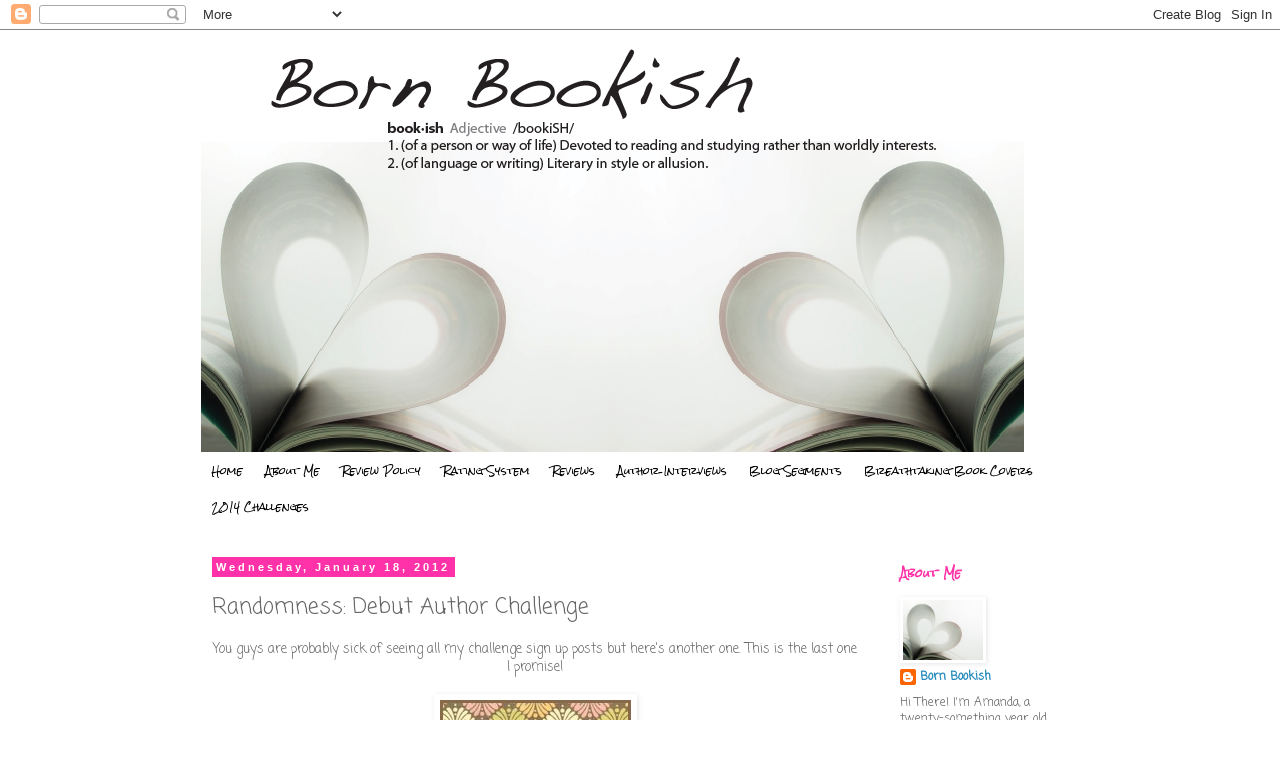

--- FILE ---
content_type: text/html; charset=UTF-8
request_url: https://bornbookish.blogspot.com/2012/01/randomness-debut-author-challenge.html
body_size: 21112
content:
<!DOCTYPE html>
<html class='v2' dir='ltr' lang='en'>
<head>
<link href='https://www.blogger.com/static/v1/widgets/335934321-css_bundle_v2.css' rel='stylesheet' type='text/css'/>
<meta content='width=1100' name='viewport'/>
<meta content='text/html; charset=UTF-8' http-equiv='Content-Type'/>
<meta content='blogger' name='generator'/>
<link href='https://bornbookish.blogspot.com/favicon.ico' rel='icon' type='image/x-icon'/>
<link href='http://bornbookish.blogspot.com/2012/01/randomness-debut-author-challenge.html' rel='canonical'/>
<link rel="alternate" type="application/atom+xml" title="Born Bookish - Atom" href="https://bornbookish.blogspot.com/feeds/posts/default" />
<link rel="alternate" type="application/rss+xml" title="Born Bookish - RSS" href="https://bornbookish.blogspot.com/feeds/posts/default?alt=rss" />
<link rel="service.post" type="application/atom+xml" title="Born Bookish - Atom" href="https://www.blogger.com/feeds/707631051198193918/posts/default" />

<link rel="alternate" type="application/atom+xml" title="Born Bookish - Atom" href="https://bornbookish.blogspot.com/feeds/3452442772200391360/comments/default" />
<!--Can't find substitution for tag [blog.ieCssRetrofitLinks]-->
<link href='https://blogger.googleusercontent.com/img/b/R29vZ2xl/AVvXsEgJWF8ydIiMz-B2C7jnqmO5BGwk9u7mdecU8Qr-KtosN5q3qqnLEagY7BvhEZEGhxJau7gRu8cUtimX_w4SWeQLxrtXxotJZCKHnSE6ey2fRr7BZ-te6ZgMEb23JJcPGrhd5yb9zlv-M4k/s1600/DACgraphic12-09.jpg' rel='image_src'/>
<meta content='http://bornbookish.blogspot.com/2012/01/randomness-debut-author-challenge.html' property='og:url'/>
<meta content='Randomness: Debut Author Challenge' property='og:title'/>
<meta content='You guys are probably sick of seeing all my challenge sign up posts but here&#39;s another one. This is the last one I promise!   The debut auth...' property='og:description'/>
<meta content='https://blogger.googleusercontent.com/img/b/R29vZ2xl/AVvXsEgJWF8ydIiMz-B2C7jnqmO5BGwk9u7mdecU8Qr-KtosN5q3qqnLEagY7BvhEZEGhxJau7gRu8cUtimX_w4SWeQLxrtXxotJZCKHnSE6ey2fRr7BZ-te6ZgMEb23JJcPGrhd5yb9zlv-M4k/w1200-h630-p-k-no-nu/DACgraphic12-09.jpg' property='og:image'/>
<title>Born Bookish: Randomness: Debut Author Challenge</title>
<style type='text/css'>@font-face{font-family:'Coming Soon';font-style:normal;font-weight:400;font-display:swap;src:url(//fonts.gstatic.com/s/comingsoon/v20/qWcuB6mzpYL7AJ2VfdQR1t-VWDnRsDkg.woff2)format('woff2');unicode-range:U+0000-00FF,U+0131,U+0152-0153,U+02BB-02BC,U+02C6,U+02DA,U+02DC,U+0304,U+0308,U+0329,U+2000-206F,U+20AC,U+2122,U+2191,U+2193,U+2212,U+2215,U+FEFF,U+FFFD;}@font-face{font-family:'Rock Salt';font-style:normal;font-weight:400;font-display:swap;src:url(//fonts.gstatic.com/s/rocksalt/v24/MwQ0bhv11fWD6QsAVOZrt0M6p7NGrQ.woff2)format('woff2');unicode-range:U+0000-00FF,U+0131,U+0152-0153,U+02BB-02BC,U+02C6,U+02DA,U+02DC,U+0304,U+0308,U+0329,U+2000-206F,U+20AC,U+2122,U+2191,U+2193,U+2212,U+2215,U+FEFF,U+FFFD;}</style>
<style id='page-skin-1' type='text/css'><!--
/*
-----------------------------------------------
Blogger Template Style
Name:     Simple
Designer: Blogger
URL:      www.blogger.com
----------------------------------------------- */
/* Content
----------------------------------------------- */
body {
font: normal normal 12px Coming Soon;
color: #666666;
background: #ffffff none repeat scroll top left;
padding: 0 0 0 0;
}
html body .region-inner {
min-width: 0;
max-width: 100%;
width: auto;
}
h2 {
font-size: 22px;
}
a:link {
text-decoration:none;
color: #2288bb;
}
a:visited {
text-decoration:none;
color: #888888;
}
a:hover {
text-decoration:underline;
color: #33aaff;
}
.body-fauxcolumn-outer .fauxcolumn-inner {
background: transparent none repeat scroll top left;
_background-image: none;
}
.body-fauxcolumn-outer .cap-top {
position: absolute;
z-index: 1;
height: 400px;
width: 100%;
}
.body-fauxcolumn-outer .cap-top .cap-left {
width: 100%;
background: transparent none repeat-x scroll top left;
_background-image: none;
}
.content-outer {
-moz-box-shadow: 0 0 0 rgba(0, 0, 0, .15);
-webkit-box-shadow: 0 0 0 rgba(0, 0, 0, .15);
-goog-ms-box-shadow: 0 0 0 #333333;
box-shadow: 0 0 0 rgba(0, 0, 0, .15);
margin-bottom: 1px;
}
.content-inner {
padding: 10px 40px;
}
.content-inner {
background-color: #ffffff;
}
/* Header
----------------------------------------------- */
.header-outer {
background: transparent none repeat-x scroll 0 -400px;
_background-image: none;
}
.Header h1 {
font: normal normal 40px 'Trebuchet MS',Trebuchet,Verdana,sans-serif;
color: #000000;
text-shadow: 0 0 0 rgba(0, 0, 0, .2);
}
.Header h1 a {
color: #000000;
}
.Header .description {
font-size: 18px;
color: #000000;
}
.header-inner .Header .titlewrapper {
padding: 22px 0;
}
.header-inner .Header .descriptionwrapper {
padding: 0 0;
}
/* Tabs
----------------------------------------------- */
.tabs-inner .section:first-child {
border-top: 0 solid transparent;
}
.tabs-inner .section:first-child ul {
margin-top: -1px;
border-top: 1px solid transparent;
border-left: 1px solid transparent;
border-right: 1px solid transparent;
}
.tabs-inner .widget ul {
background: #ffffff none repeat-x scroll 0 -800px;
_background-image: none;
border-bottom: 1px solid transparent;
margin-top: 0;
margin-left: -30px;
margin-right: -30px;
}
.tabs-inner .widget li a {
display: inline-block;
padding: .6em 1em;
font: normal normal 10px Rock Salt;
color: #000000;
border-left: 1px solid #ffffff;
border-right: 1px solid transparent;
}
.tabs-inner .widget li:first-child a {
border-left: none;
}
.tabs-inner .widget li.selected a, .tabs-inner .widget li a:hover {
color: #000000;
background-color: #ff32a9;
text-decoration: none;
}
/* Columns
----------------------------------------------- */
.main-outer {
border-top: 0 solid #ffffff;
}
.fauxcolumn-left-outer .fauxcolumn-inner {
border-right: 1px solid #ffffff;
}
.fauxcolumn-right-outer .fauxcolumn-inner {
border-left: 1px solid #ffffff;
}
/* Headings
----------------------------------------------- */
div.widget > h2,
div.widget h2.title {
margin: 0 0 1em 0;
font: normal bold 11px Rock Salt;
color: #ff32a9;
}
/* Widgets
----------------------------------------------- */
.widget .zippy {
color: #999999;
text-shadow: 2px 2px 1px rgba(0, 0, 0, .1);
}
.widget .popular-posts ul {
list-style: none;
}
/* Posts
----------------------------------------------- */
h2.date-header {
font: normal bold 11px Arial, Tahoma, Helvetica, FreeSans, sans-serif;
}
.date-header span {
background-color: #ff32a9;
color: #ffffff;
padding: 0.4em;
letter-spacing: 3px;
margin: inherit;
}
.main-inner {
padding-top: 35px;
padding-bottom: 65px;
}
.main-inner .column-center-inner {
padding: 0 0;
}
.main-inner .column-center-inner .section {
margin: 0 1em;
}
.post {
margin: 0 0 45px 0;
}
h3.post-title, .comments h4 {
font: normal normal 22px Coming Soon;
margin: .75em 0 0;
}
.post-body {
font-size: 110%;
line-height: 1.4;
position: relative;
}
.post-body img, .post-body .tr-caption-container, .Profile img, .Image img,
.BlogList .item-thumbnail img {
padding: 2px;
background: #ffffff;
border: 1px solid #ffffff;
-moz-box-shadow: 1px 1px 5px rgba(0, 0, 0, .1);
-webkit-box-shadow: 1px 1px 5px rgba(0, 0, 0, .1);
box-shadow: 1px 1px 5px rgba(0, 0, 0, .1);
}
.post-body img, .post-body .tr-caption-container {
padding: 5px;
}
.post-body .tr-caption-container {
color: #ffffff;
}
.post-body .tr-caption-container img {
padding: 0;
background: transparent;
border: none;
-moz-box-shadow: 0 0 0 rgba(0, 0, 0, .1);
-webkit-box-shadow: 0 0 0 rgba(0, 0, 0, .1);
box-shadow: 0 0 0 rgba(0, 0, 0, .1);
}
.post-header {
margin: 0 0 1.5em;
line-height: 1.6;
font-size: 90%;
}
.post-footer {
margin: 20px -2px 0;
padding: 5px 10px;
color: #ffffff;
background-color: #ff32a9;
border-bottom: 1px solid #eeeeee;
line-height: 1.6;
font-size: 90%;
}
#comments .comment-author {
padding-top: 1.5em;
border-top: 1px solid #ffffff;
background-position: 0 1.5em;
}
#comments .comment-author:first-child {
padding-top: 0;
border-top: none;
}
.avatar-image-container {
margin: .2em 0 0;
}
#comments .avatar-image-container img {
border: 1px solid #ffffff;
}
/* Comments
----------------------------------------------- */
.comments .comments-content .icon.blog-author {
background-repeat: no-repeat;
background-image: url([data-uri]);
}
.comments .comments-content .loadmore a {
border-top: 1px solid #999999;
border-bottom: 1px solid #999999;
}
.comments .comment-thread.inline-thread {
background-color: #ff32a9;
}
.comments .continue {
border-top: 2px solid #999999;
}
/* Accents
---------------------------------------------- */
.section-columns td.columns-cell {
border-left: 1px solid #ffffff;
}
.blog-pager {
background: transparent url(//www.blogblog.com/1kt/simple/paging_dot.png) repeat-x scroll top center;
}
.blog-pager-older-link, .home-link,
.blog-pager-newer-link {
background-color: #ffffff;
padding: 5px;
}
.footer-outer {
border-top: 1px dashed #bbbbbb;
}
/* Mobile
----------------------------------------------- */
body.mobile  {
background-size: auto;
}
.mobile .body-fauxcolumn-outer {
background: transparent none repeat scroll top left;
}
.mobile .body-fauxcolumn-outer .cap-top {
background-size: 100% auto;
}
.mobile .content-outer {
-webkit-box-shadow: 0 0 3px rgba(0, 0, 0, .15);
box-shadow: 0 0 3px rgba(0, 0, 0, .15);
}
.mobile .tabs-inner .widget ul {
margin-left: 0;
margin-right: 0;
}
.mobile .post {
margin: 0;
}
.mobile .main-inner .column-center-inner .section {
margin: 0;
}
.mobile .date-header span {
padding: 0.1em 10px;
margin: 0 -10px;
}
.mobile h3.post-title {
margin: 0;
}
.mobile .blog-pager {
background: transparent none no-repeat scroll top center;
}
.mobile .footer-outer {
border-top: none;
}
.mobile .main-inner, .mobile .footer-inner {
background-color: #ffffff;
}
.mobile-index-contents {
color: #666666;
}
.mobile-link-button {
background-color: #2288bb;
}
.mobile-link-button a:link, .mobile-link-button a:visited {
color: #ffffff;
}
.mobile .tabs-inner .section:first-child {
border-top: none;
}
.mobile .tabs-inner .PageList .widget-content {
background-color: #ff32a9;
color: #000000;
border-top: 1px solid transparent;
border-bottom: 1px solid transparent;
}
.mobile .tabs-inner .PageList .widget-content .pagelist-arrow {
border-left: 1px solid transparent;
}

--></style>
<style id='template-skin-1' type='text/css'><!--
body {
min-width: 960px;
}
.content-outer, .content-fauxcolumn-outer, .region-inner {
min-width: 960px;
max-width: 960px;
_width: 960px;
}
.main-inner .columns {
padding-left: 0;
padding-right: 210px;
}
.main-inner .fauxcolumn-center-outer {
left: 0;
right: 210px;
/* IE6 does not respect left and right together */
_width: expression(this.parentNode.offsetWidth -
parseInt("0") -
parseInt("210px") + 'px');
}
.main-inner .fauxcolumn-left-outer {
width: 0;
}
.main-inner .fauxcolumn-right-outer {
width: 210px;
}
.main-inner .column-left-outer {
width: 0;
right: 100%;
margin-left: -0;
}
.main-inner .column-right-outer {
width: 210px;
margin-right: -210px;
}
#layout {
min-width: 0;
}
#layout .content-outer {
min-width: 0;
width: 800px;
}
#layout .region-inner {
min-width: 0;
width: auto;
}
body#layout div.add_widget {
padding: 8px;
}
body#layout div.add_widget a {
margin-left: 32px;
}
--></style>
<link href='https://www.blogger.com/dyn-css/authorization.css?targetBlogID=707631051198193918&amp;zx=eee4322e-ed99-4a7d-bd6e-a6e13c32563d' media='none' onload='if(media!=&#39;all&#39;)media=&#39;all&#39;' rel='stylesheet'/><noscript><link href='https://www.blogger.com/dyn-css/authorization.css?targetBlogID=707631051198193918&amp;zx=eee4322e-ed99-4a7d-bd6e-a6e13c32563d' rel='stylesheet'/></noscript>
<meta name='google-adsense-platform-account' content='ca-host-pub-1556223355139109'/>
<meta name='google-adsense-platform-domain' content='blogspot.com'/>

</head>
<body class='loading variant-simplysimple'>
<div class='navbar section' id='navbar' name='Navbar'><div class='widget Navbar' data-version='1' id='Navbar1'><script type="text/javascript">
    function setAttributeOnload(object, attribute, val) {
      if(window.addEventListener) {
        window.addEventListener('load',
          function(){ object[attribute] = val; }, false);
      } else {
        window.attachEvent('onload', function(){ object[attribute] = val; });
      }
    }
  </script>
<div id="navbar-iframe-container"></div>
<script type="text/javascript" src="https://apis.google.com/js/platform.js"></script>
<script type="text/javascript">
      gapi.load("gapi.iframes:gapi.iframes.style.bubble", function() {
        if (gapi.iframes && gapi.iframes.getContext) {
          gapi.iframes.getContext().openChild({
              url: 'https://www.blogger.com/navbar/707631051198193918?po\x3d3452442772200391360\x26origin\x3dhttps://bornbookish.blogspot.com',
              where: document.getElementById("navbar-iframe-container"),
              id: "navbar-iframe"
          });
        }
      });
    </script><script type="text/javascript">
(function() {
var script = document.createElement('script');
script.type = 'text/javascript';
script.src = '//pagead2.googlesyndication.com/pagead/js/google_top_exp.js';
var head = document.getElementsByTagName('head')[0];
if (head) {
head.appendChild(script);
}})();
</script>
</div></div>
<div class='body-fauxcolumns'>
<div class='fauxcolumn-outer body-fauxcolumn-outer'>
<div class='cap-top'>
<div class='cap-left'></div>
<div class='cap-right'></div>
</div>
<div class='fauxborder-left'>
<div class='fauxborder-right'></div>
<div class='fauxcolumn-inner'>
</div>
</div>
<div class='cap-bottom'>
<div class='cap-left'></div>
<div class='cap-right'></div>
</div>
</div>
</div>
<div class='content'>
<div class='content-fauxcolumns'>
<div class='fauxcolumn-outer content-fauxcolumn-outer'>
<div class='cap-top'>
<div class='cap-left'></div>
<div class='cap-right'></div>
</div>
<div class='fauxborder-left'>
<div class='fauxborder-right'></div>
<div class='fauxcolumn-inner'>
</div>
</div>
<div class='cap-bottom'>
<div class='cap-left'></div>
<div class='cap-right'></div>
</div>
</div>
</div>
<div class='content-outer'>
<div class='content-cap-top cap-top'>
<div class='cap-left'></div>
<div class='cap-right'></div>
</div>
<div class='fauxborder-left content-fauxborder-left'>
<div class='fauxborder-right content-fauxborder-right'></div>
<div class='content-inner'>
<header>
<div class='header-outer'>
<div class='header-cap-top cap-top'>
<div class='cap-left'></div>
<div class='cap-right'></div>
</div>
<div class='fauxborder-left header-fauxborder-left'>
<div class='fauxborder-right header-fauxborder-right'></div>
<div class='region-inner header-inner'>
<div class='header section' id='header' name='Header'><div class='widget Header' data-version='1' id='Header1'>
<div id='header-inner'>
<a href='https://bornbookish.blogspot.com/' style='display: block'>
<img alt='Born Bookish' height='413px; ' id='Header1_headerimg' src='https://blogger.googleusercontent.com/img/b/R29vZ2xl/AVvXsEiJJNNazQFL9x2TLwKx9WAUBoFaXhF4V4gB6yOZaFVtV4AMCLbhbcJoRRmfD06fhyoEHjMBP03zpl0QedPkNSn7RSmiKyqXfyjPsPrKFQfdfHC9mtVkBTniX9oMMnbpZ-SnRmAhZWedo6E/s1600/Untitled-1.jpg' style='display: block' width='825px; '/>
</a>
</div>
</div></div>
</div>
</div>
<div class='header-cap-bottom cap-bottom'>
<div class='cap-left'></div>
<div class='cap-right'></div>
</div>
</div>
</header>
<div class='tabs-outer'>
<div class='tabs-cap-top cap-top'>
<div class='cap-left'></div>
<div class='cap-right'></div>
</div>
<div class='fauxborder-left tabs-fauxborder-left'>
<div class='fauxborder-right tabs-fauxborder-right'></div>
<div class='region-inner tabs-inner'>
<div class='tabs section' id='crosscol' name='Cross-Column'><div class='widget PageList' data-version='1' id='PageList1'>
<h2>Pages</h2>
<div class='widget-content'>
<ul>
<li>
<a href='https://bornbookish.blogspot.com/'>Home</a>
</li>
<li>
<a href='https://bornbookish.blogspot.com/p/about-me.html'>About Me</a>
</li>
<li>
<a href='https://bornbookish.blogspot.com/p/review-policy_22.html'>Review Policy</a>
</li>
<li>
<a href='https://bornbookish.blogspot.com/p/rating-system.html'>Rating System</a>
</li>
<li>
<a href='https://bornbookish.blogspot.com/p/reviews.html'>Reviews</a>
</li>
<li>
<a href='https://bornbookish.blogspot.com/p/author-interviews.html'>Author Interviews</a>
</li>
<li>
<a href='https://bornbookish.blogspot.com/p/blog-segments.html'>Blog Segments</a>
</li>
<li>
<a href='https://bornbookish.blogspot.com/p/breathtaking-book-cover-archive.html'>Breathtaking Book Covers</a>
</li>
<li>
<a href='https://bornbookish.blogspot.com/p/2014-challenges.html'>2014 Challenges</a>
</li>
</ul>
<div class='clear'></div>
</div>
</div></div>
<div class='tabs no-items section' id='crosscol-overflow' name='Cross-Column 2'></div>
</div>
</div>
<div class='tabs-cap-bottom cap-bottom'>
<div class='cap-left'></div>
<div class='cap-right'></div>
</div>
</div>
<div class='main-outer'>
<div class='main-cap-top cap-top'>
<div class='cap-left'></div>
<div class='cap-right'></div>
</div>
<div class='fauxborder-left main-fauxborder-left'>
<div class='fauxborder-right main-fauxborder-right'></div>
<div class='region-inner main-inner'>
<div class='columns fauxcolumns'>
<div class='fauxcolumn-outer fauxcolumn-center-outer'>
<div class='cap-top'>
<div class='cap-left'></div>
<div class='cap-right'></div>
</div>
<div class='fauxborder-left'>
<div class='fauxborder-right'></div>
<div class='fauxcolumn-inner'>
</div>
</div>
<div class='cap-bottom'>
<div class='cap-left'></div>
<div class='cap-right'></div>
</div>
</div>
<div class='fauxcolumn-outer fauxcolumn-left-outer'>
<div class='cap-top'>
<div class='cap-left'></div>
<div class='cap-right'></div>
</div>
<div class='fauxborder-left'>
<div class='fauxborder-right'></div>
<div class='fauxcolumn-inner'>
</div>
</div>
<div class='cap-bottom'>
<div class='cap-left'></div>
<div class='cap-right'></div>
</div>
</div>
<div class='fauxcolumn-outer fauxcolumn-right-outer'>
<div class='cap-top'>
<div class='cap-left'></div>
<div class='cap-right'></div>
</div>
<div class='fauxborder-left'>
<div class='fauxborder-right'></div>
<div class='fauxcolumn-inner'>
</div>
</div>
<div class='cap-bottom'>
<div class='cap-left'></div>
<div class='cap-right'></div>
</div>
</div>
<!-- corrects IE6 width calculation -->
<div class='columns-inner'>
<div class='column-center-outer'>
<div class='column-center-inner'>
<div class='main section' id='main' name='Main'><div class='widget Blog' data-version='1' id='Blog1'>
<div class='blog-posts hfeed'>

          <div class="date-outer">
        
<h2 class='date-header'><span>Wednesday, January 18, 2012</span></h2>

          <div class="date-posts">
        
<div class='post-outer'>
<div class='post hentry uncustomized-post-template' itemprop='blogPost' itemscope='itemscope' itemtype='http://schema.org/BlogPosting'>
<meta content='https://blogger.googleusercontent.com/img/b/R29vZ2xl/AVvXsEgJWF8ydIiMz-B2C7jnqmO5BGwk9u7mdecU8Qr-KtosN5q3qqnLEagY7BvhEZEGhxJau7gRu8cUtimX_w4SWeQLxrtXxotJZCKHnSE6ey2fRr7BZ-te6ZgMEb23JJcPGrhd5yb9zlv-M4k/s1600/DACgraphic12-09.jpg' itemprop='image_url'/>
<meta content='707631051198193918' itemprop='blogId'/>
<meta content='3452442772200391360' itemprop='postId'/>
<a name='3452442772200391360'></a>
<h3 class='post-title entry-title' itemprop='name'>
Randomness: Debut Author Challenge
</h3>
<div class='post-header'>
<div class='post-header-line-1'></div>
</div>
<div class='post-body entry-content' id='post-body-3452442772200391360' itemprop='description articleBody'>
<div style="text-align: center;">You guys are probably sick of seeing all my challenge sign up posts but here's another one. This is the last one I promise!</div><br />
<div class="separator" style="clear: both; text-align: center;"><a href="https://blogger.googleusercontent.com/img/b/R29vZ2xl/AVvXsEgJWF8ydIiMz-B2C7jnqmO5BGwk9u7mdecU8Qr-KtosN5q3qqnLEagY7BvhEZEGhxJau7gRu8cUtimX_w4SWeQLxrtXxotJZCKHnSE6ey2fRr7BZ-te6ZgMEb23JJcPGrhd5yb9zlv-M4k/s1600/DACgraphic12-09.jpg" imageanchor="1" style="margin-left: 1em; margin-right: 1em;"><img border="0" src="https://blogger.googleusercontent.com/img/b/R29vZ2xl/AVvXsEgJWF8ydIiMz-B2C7jnqmO5BGwk9u7mdecU8Qr-KtosN5q3qqnLEagY7BvhEZEGhxJau7gRu8cUtimX_w4SWeQLxrtXxotJZCKHnSE6ey2fRr7BZ-te6ZgMEb23JJcPGrhd5yb9zlv-M4k/s1600/DACgraphic12-09.jpg" /></a></div><div class="separator" style="clear: both; text-align: center;"><br />
</div><div class="separator" style="clear: both; text-align: center;">The debut author challenge is hosted by Kristi over at <a href="http://www.thestorysiren.com/">The Story Siren.</a></div><div class="separator" style="clear: both; text-align: center;">The whole point of this challenge is to read at least twelve books by debut authors.&nbsp;</div><div class="separator" style="clear: both; text-align: center;">I'm not going to list all the books I hope to read but you can check out my 2012 reading challenges page where I will post them as I go.&nbsp;</div><div style="text-align: center;"><br />
</div>
<div style='clear: both;'></div>
</div>
<div class='post-footer'>
<div class='post-footer-line post-footer-line-1'>
<span class='post-author vcard'>
Posted by
<span class='fn' itemprop='author' itemscope='itemscope' itemtype='http://schema.org/Person'>
<meta content='https://www.blogger.com/profile/12423159589372274382' itemprop='url'/>
<a class='g-profile' href='https://www.blogger.com/profile/12423159589372274382' rel='author' title='author profile'>
<span itemprop='name'>Born Bookish</span>
</a>
</span>
</span>
<span class='post-timestamp'>
at
<meta content='http://bornbookish.blogspot.com/2012/01/randomness-debut-author-challenge.html' itemprop='url'/>
<a class='timestamp-link' href='https://bornbookish.blogspot.com/2012/01/randomness-debut-author-challenge.html' rel='bookmark' title='permanent link'><abbr class='published' itemprop='datePublished' title='2012-01-18T12:55:00-08:00'>12:55&#8239;PM</abbr></a>
</span>
<span class='post-comment-link'>
</span>
<span class='post-icons'>
<span class='item-control blog-admin pid-111474451'>
<a href='https://www.blogger.com/post-edit.g?blogID=707631051198193918&postID=3452442772200391360&from=pencil' title='Edit Post'>
<img alt='' class='icon-action' height='18' src='https://resources.blogblog.com/img/icon18_edit_allbkg.gif' width='18'/>
</a>
</span>
</span>
<div class='post-share-buttons goog-inline-block'>
<a class='goog-inline-block share-button sb-email' href='https://www.blogger.com/share-post.g?blogID=707631051198193918&postID=3452442772200391360&target=email' target='_blank' title='Email This'><span class='share-button-link-text'>Email This</span></a><a class='goog-inline-block share-button sb-blog' href='https://www.blogger.com/share-post.g?blogID=707631051198193918&postID=3452442772200391360&target=blog' onclick='window.open(this.href, "_blank", "height=270,width=475"); return false;' target='_blank' title='BlogThis!'><span class='share-button-link-text'>BlogThis!</span></a><a class='goog-inline-block share-button sb-twitter' href='https://www.blogger.com/share-post.g?blogID=707631051198193918&postID=3452442772200391360&target=twitter' target='_blank' title='Share to X'><span class='share-button-link-text'>Share to X</span></a><a class='goog-inline-block share-button sb-facebook' href='https://www.blogger.com/share-post.g?blogID=707631051198193918&postID=3452442772200391360&target=facebook' onclick='window.open(this.href, "_blank", "height=430,width=640"); return false;' target='_blank' title='Share to Facebook'><span class='share-button-link-text'>Share to Facebook</span></a><a class='goog-inline-block share-button sb-pinterest' href='https://www.blogger.com/share-post.g?blogID=707631051198193918&postID=3452442772200391360&target=pinterest' target='_blank' title='Share to Pinterest'><span class='share-button-link-text'>Share to Pinterest</span></a>
</div>
</div>
<div class='post-footer-line post-footer-line-2'>
<span class='post-labels'>
</span>
</div>
<div class='post-footer-line post-footer-line-3'>
<span class='post-location'>
</span>
</div>
</div>
</div>
<div class='comments' id='comments'>
<a name='comments'></a>
<h4>No comments:</h4>
<div id='Blog1_comments-block-wrapper'>
<dl class='avatar-comment-indent' id='comments-block'>
</dl>
</div>
<p class='comment-footer'>
<div class='comment-form'>
<a name='comment-form'></a>
<h4 id='comment-post-message'>Post a Comment</h4>
<p>What are you thinking? Let me know! I love hearing from you and read each and every comment. I always try to respond or visit your blog in return so leave a comment. I know you want to ;)</p>
<a href='https://www.blogger.com/comment/frame/707631051198193918?po=3452442772200391360&hl=en&saa=85391&origin=https://bornbookish.blogspot.com' id='comment-editor-src'></a>
<iframe allowtransparency='true' class='blogger-iframe-colorize blogger-comment-from-post' frameborder='0' height='410px' id='comment-editor' name='comment-editor' src='' width='100%'></iframe>
<script src='https://www.blogger.com/static/v1/jsbin/2830521187-comment_from_post_iframe.js' type='text/javascript'></script>
<script type='text/javascript'>
      BLOG_CMT_createIframe('https://www.blogger.com/rpc_relay.html');
    </script>
</div>
</p>
</div>
</div>

        </div></div>
      
</div>
<div class='blog-pager' id='blog-pager'>
<span id='blog-pager-newer-link'>
<a class='blog-pager-newer-link' href='https://bornbookish.blogspot.com/2012/01/book-review-tempest-by-julie-cross.html' id='Blog1_blog-pager-newer-link' title='Newer Post'>Newer Post</a>
</span>
<span id='blog-pager-older-link'>
<a class='blog-pager-older-link' href='https://bornbookish.blogspot.com/2012/01/blog-segment-wordlover-wednesday_18.html' id='Blog1_blog-pager-older-link' title='Older Post'>Older Post</a>
</span>
<a class='home-link' href='https://bornbookish.blogspot.com/'>Home</a>
</div>
<div class='clear'></div>
<div class='post-feeds'>
<div class='feed-links'>
Subscribe to:
<a class='feed-link' href='https://bornbookish.blogspot.com/feeds/3452442772200391360/comments/default' target='_blank' type='application/atom+xml'>Post Comments (Atom)</a>
</div>
</div>
</div></div>
</div>
</div>
<div class='column-left-outer'>
<div class='column-left-inner'>
<aside>
</aside>
</div>
</div>
<div class='column-right-outer'>
<div class='column-right-inner'>
<aside>
<div class='sidebar section' id='sidebar-right-1'>
<div class='widget Profile' data-version='1' id='Profile1'>
<h2>About Me</h2>
<div class='widget-content'>
<a href='https://www.blogger.com/profile/12423159589372274382'><img alt='My photo' class='profile-img' height='60' src='//blogger.googleusercontent.com/img/b/R29vZ2xl/AVvXsEhPpT0m9icorETNyWggNTJ_SS6t6C0TpwyDmJSZQQh80AVEhAmL8dau3NXgSQA4d3nKCbnDEgzTquqv-RHsMLxCkWbGx_Tb3VruuYtDtFUSgidH4of_M_SYbQaAu7B5ejM/s220/51556wejk0cpp5b.jpg' width='80'/></a>
<dl class='profile-datablock'>
<dt class='profile-data'>
<a class='profile-name-link g-profile' href='https://www.blogger.com/profile/12423159589372274382' rel='author' style='background-image: url(//www.blogger.com/img/logo-16.png);'>
Born Bookish
</a>
</dt>
<dd class='profile-textblock'>Hi There! I'm Amanda, a twenty-something year old girl who loves to read. I'm also a graphic designer with a dream of designing book covers. Welcome to my little slice of the world =)</dd>
</dl>
<a class='profile-link' href='https://www.blogger.com/profile/12423159589372274382' rel='author'>View my complete profile</a>
<div class='clear'></div>
</div>
</div><div class='widget HTML' data-version='1' id='HTML4'>
<h2 class='title'>I'm Also On:</h2>
<div class='widget-content'>
<a href="mailto:BornBookish@gmail.com" ><img src="https://lh3.googleusercontent.com/blogger_img_proxy/AEn0k_tDzybWmzl9FaMCQwTRAEpSWjU9XWARo06WehfBcoEt-7llhGq4vIQaC6BQC0pJw38Y4JLfVCIirVLqwGqDrIVNN2mQaJ2c7s0v-2uWu-EQqvyN_JeOwiZVSbs6iT2N2_q1IrPjUSnGX-6xd15XoyONSEvC=s0-d" border="0" alt=" photo EmailButton_zps7cc75ea1.png"></a>

<a href="http://www.twitter.com/Born_Bookish"><img src="https://lh3.googleusercontent.com/blogger_img_proxy/AEn0k_svNRA8FJ2svcbpI_9cAwlvMZq3k6tDs5MGhK3Vc4ergWLLQR3mfH-7AQJAP6JF2jX7zqYsIzD2qffTM-FNeURvRCJxJPy0R44g2-APIlABrxq7dM0kTiNrar52wjMDEnoTOSOCLTnh5qAm_JJo16t_U5YcIAU=s0-d" border="0" alt=" photo TwitterButton_zpsf3753e24.png"></a>

<a href="http://pinterest.com/bornbookish/"><img src="https://lh3.googleusercontent.com/blogger_img_proxy/AEn0k_vY4k3fqIfpj97kVV4n4qRN2Ks6L7Ty3TZUCwFpsYZeaQI0ugbmrtE4lOV8sS1eHx3F8TavZXgliVXF5tDkEebXPu-l9z5E9TTtwFSw6c6ULN16mrhRl8-6_c1TvgvzFnbpWyUfKBrefWkl9LBTWwlBYQ3d-or8=s0-d" border="0" alt=" photo PinterestButton_zps9f7ab398.png"></a>

<a href="http://www.goodreads.com/user/show/7303818-amanda-born-bookish"><img src="https://lh3.googleusercontent.com/blogger_img_proxy/AEn0k_vj846l9wMXSpaT6HToFABQo4w4U8mwbtyNdMZdY5tR70UVG05q8EG9CrF9GA_j_Lro4DdTlqXW-BSLQRJnZ5QGwJIR_YmDH816fV7FwDCkBPZ4ObeiYmfwH2CuKZQfMdK0HCWinQKd716Dkgp00EUNztJ0DJkfIA=s0-d" border="0" alt=" photo GoodreadsButton_zpsd5b506f4.png"></a>

<a href="http://www.shelfari.com/o1515130649"><img src="https://lh3.googleusercontent.com/blogger_img_proxy/AEn0k_ulosTpG-SlK40VlviHCfZs6Vb-HT0jcO1mgz3dKG7kZhZUk7-eOeQchG1QcPq20JsF4Sqlus4no9RkGyq77J7P-7bJAkfcX4To5t83OUs-OiQwpCMWAMq_kaEPeX0W1p9NXk-dmYwEsbO3xT5Ob6Jk-zMzFoVm=s0-d" border="0" alt=" photo ShelfariButton_zps808b4541.png"></a>

<a href="http://www.librarything.com/profile/BornBookish"><img src="https://lh3.googleusercontent.com/blogger_img_proxy/AEn0k_tJnMehbeLIrgMta4K2zf3vR32qAuTjIfWDL0Gr8QGTEsluDi23LSOSoo4P5994kr5knihv1IH95qDRZR9BDQJgpbh418d43E6IkiHbnI6M7fxo7ZU4-RWV9RZhOdi1N3L5FCnyqBm1XnQDzlKrpCfo9t_wHBezUlk3pg=s0-d" border="0" alt=" photo LibraryThingButton_zpsf3c3649b.png"></a>

<a href="http://coverxtoxcover.blogspot.com/"><img src="https://lh3.googleusercontent.com/blogger_img_proxy/AEn0k_u8udMfnRBGfYWAoYjwNFYajGEZ8H-pZNYP-brGWFOiI0wN8YG2ZdfTSQXDGXjxveXRMZWaPyjQI1esuUeB1v8UHetou4vxf5yz5LUpJiaL5VGwYGqca1efHftBNKA4oESW0obFvD_9hMda3elDTs2Kn5iO8JSMbgz-Mg=s0-d" border="0" alt=" photo CovertoCoverButton_zpsb17e22b8.png"></a>

<a href="http://www.etsy.com/shop/CelebritySnailMail"><img src="https://lh3.googleusercontent.com/blogger_img_proxy/AEn0k_tHptByn8onCKlbD6k9fBM9lKwAgK3UF7a-MQUApg1Btle1a-o_ksicaUGd3gaueKWiVfORJJ_pG8dkwfTYMTwjiNfLk0JhgKG4ZN-aBeYFERWsEOLon-MS_L-oJrsF2EdmObigQDVV64zLVGZppVxadqc=s0-d" border="0" alt=" photo EtsyButton_zps1693d096.png"></a>
</div>
<div class='clear'></div>
</div><div class='widget Followers' data-version='1' id='Followers1'>
<h2 class='title'>Ways to Follow:</h2>
<div class='widget-content'>
<div id='Followers1-wrapper'>
<div style='margin-right:2px;'>
<div><script type="text/javascript" src="https://apis.google.com/js/platform.js"></script>
<div id="followers-iframe-container"></div>
<script type="text/javascript">
    window.followersIframe = null;
    function followersIframeOpen(url) {
      gapi.load("gapi.iframes", function() {
        if (gapi.iframes && gapi.iframes.getContext) {
          window.followersIframe = gapi.iframes.getContext().openChild({
            url: url,
            where: document.getElementById("followers-iframe-container"),
            messageHandlersFilter: gapi.iframes.CROSS_ORIGIN_IFRAMES_FILTER,
            messageHandlers: {
              '_ready': function(obj) {
                window.followersIframe.getIframeEl().height = obj.height;
              },
              'reset': function() {
                window.followersIframe.close();
                followersIframeOpen("https://www.blogger.com/followers/frame/707631051198193918?colors\x3dCgt0cmFuc3BhcmVudBILdHJhbnNwYXJlbnQaByM2NjY2NjYiByMyMjg4YmIqByNmZmZmZmYyByNmZjMyYTk6ByM2NjY2NjZCByMyMjg4YmJKByM5OTk5OTlSByMyMjg4YmJaC3RyYW5zcGFyZW50\x26pageSize\x3d21\x26hl\x3den\x26origin\x3dhttps://bornbookish.blogspot.com");
              },
              'open': function(url) {
                window.followersIframe.close();
                followersIframeOpen(url);
              }
            }
          });
        }
      });
    }
    followersIframeOpen("https://www.blogger.com/followers/frame/707631051198193918?colors\x3dCgt0cmFuc3BhcmVudBILdHJhbnNwYXJlbnQaByM2NjY2NjYiByMyMjg4YmIqByNmZmZmZmYyByNmZjMyYTk6ByM2NjY2NjZCByMyMjg4YmJKByM5OTk5OTlSByMyMjg4YmJaC3RyYW5zcGFyZW50\x26pageSize\x3d21\x26hl\x3den\x26origin\x3dhttps://bornbookish.blogspot.com");
  </script></div>
</div>
</div>
<div class='clear'></div>
</div>
</div><div class='widget HTML' data-version='1' id='HTML8'>
<div class='widget-content'>
<a title="Follow Born Bookish on Bloglovin" href="http://www.bloglovin.com/en/blog/5040735"><img alt="Follow on Bloglovin" src="https://lh3.googleusercontent.com/blogger_img_proxy/AEn0k_u5kS7BPNHu13H2sZjgTShb1_GYheujL2nGodPFk5RuW9W7Rt10pWV37IeC0Ym3-TIytELwxm-YFB0bmCMyYFFxCIGa5QgXoFTAaIkUL1uqGkfq9-w-SkDTyPJU51k00rJqiw=s0-d" border="0"></a>
</div>
<div class='clear'></div>
</div><div class='widget HTML' data-version='1' id='HTML9'>
<div class='widget-content'>
<a title="Follow Born Bookish on Bloglovin" href="http://www.bloglovin.com/en/blog/5040735"><img alt="Follow on Bloglovin" src="https://lh3.googleusercontent.com/blogger_img_proxy/AEn0k_vBMYuX6JOHoUKMR5TM0xNkJS0f4rx37r0NfZ8mBawBqXYq-M6JLGcwsE1knZgt9SK7RWYKeB-JdU8tSMjg9YTtIiQj1AbHs1wIDs0SthS7--wt0qODWfGouVss5YH2kE73Zu-38zSlIFcX=s0-d" border="0"></a>
</div>
<div class='clear'></div>
</div><div class='widget HTML' data-version='1' id='HTML2'>
<h2 class='title'>Rating System:</h2>
<div class='widget-content'>
<div class="separator" style="clear: both; text-align: center;">
</div>
<div class="separator" style="clear: both; text-align: center;">
</div>
<div class="separator" style="clear: both; text-align: center;">
<a href="https://blogger.googleusercontent.com/img/b/R29vZ2xl/AVvXsEiS_MjcYg5mltcmeTpMvY6RhiQjU_aweBqBBQfQ1sfaLiQCT3UfSRqq7rWH3hOE3UZIbUwlY4JMXUbFtqyIbksUsbuAt_0EDDKtFm3AhsKA6X-hKqUnjEUBcpDNdnJw_fB-8rhOXk8kj4k/s1600/1Heart.png" imageanchor="1" style="margin-left: 1em; margin-right: 1em;"><img border="0" src="https://blogger.googleusercontent.com/img/b/R29vZ2xl/AVvXsEiS_MjcYg5mltcmeTpMvY6RhiQjU_aweBqBBQfQ1sfaLiQCT3UfSRqq7rWH3hOE3UZIbUwlY4JMXUbFtqyIbksUsbuAt_0EDDKtFm3AhsKA6X-hKqUnjEUBcpDNdnJw_fB-8rhOXk8kj4k/s1600/1Heart.png" /></a></div>
<div class="separator" style="clear: both; text-align: center;">
<span class="Apple-style-span" style="font-size: x-small;">I had to force</span></div>
<div class="separator" style="clear: both; text-align: center;">
<span class="Apple-style-span" style="font-size: x-small;">myself to finish reading this.</span></div>
<div class="separator" style="clear: both; text-align: center;">
<a href="https://blogger.googleusercontent.com/img/b/R29vZ2xl/AVvXsEgozEWtMt1ls-TNDY0WT2VHZc6sAsq2W90uXVftQ6tLhgfe3x1mdToIw-M-V_8cOCnZhSBchr9ea2KdUwb8jy6rxvxYBQWS7OkiikKCMNGLkYsXe0zGHOPIPOVYHqhDvzhdqPk-rOSn7sw/s1600/2+Hearts.png" imageanchor="1" style="margin-left: 1em; margin-right: 1em;"><img border="0" src="https://blogger.googleusercontent.com/img/b/R29vZ2xl/AVvXsEgozEWtMt1ls-TNDY0WT2VHZc6sAsq2W90uXVftQ6tLhgfe3x1mdToIw-M-V_8cOCnZhSBchr9ea2KdUwb8jy6rxvxYBQWS7OkiikKCMNGLkYsXe0zGHOPIPOVYHqhDvzhdqPk-rOSn7sw/s1600/2+Hearts.png" /></a></div>
<div class="separator" style="clear: both; text-align: center;">
<span class="Apple-style-span" style="font-size: x-small;">Eh, I read it but I didn't&nbsp;</span></div>
<div class="separator" style="clear: both; text-align: center;">
<span class="Apple-style-span" style="font-size: x-small;">enjoy it much.</span></div>
<div class="separator" style="clear: both; text-align: center;">
<a href="https://blogger.googleusercontent.com/img/b/R29vZ2xl/AVvXsEhukTwlXjLt-lrMgSlRYSZe9O7S7axSgQOX0cQZBHIZVDA6CLA15aH-B7AJe3KSMx185rp35XQ38njXo06-bT4HqLUeuba41YIEspihzslfgFkBZz8iyxJE-EQ_dt65FhQu9smo8edGRj4/s1600/3+Hearts.png" imageanchor="1" style="margin-left: 1em; margin-right: 1em;"><img border="0" src="https://blogger.googleusercontent.com/img/b/R29vZ2xl/AVvXsEhukTwlXjLt-lrMgSlRYSZe9O7S7axSgQOX0cQZBHIZVDA6CLA15aH-B7AJe3KSMx185rp35XQ38njXo06-bT4HqLUeuba41YIEspihzslfgFkBZz8iyxJE-EQ_dt65FhQu9smo8edGRj4/s1600/3+Hearts.png" /></a></div>
<div class="separator" style="clear: both; text-align: center;">
<span class="Apple-style-span" style="font-size: x-small;">A good book, I enjoyed it</span></div>
<div class="separator" style="clear: both; text-align: center;">
<span class="Apple-style-span" style="font-size: x-small;">but it was lacking any sparks.</span></div>
<div class="separator" style="clear: both; text-align: center;">
<a href="https://blogger.googleusercontent.com/img/b/R29vZ2xl/AVvXsEi9TRCZSpbEvRT7WaWXp4hlNsu6oIq6FK2lVViBqWhVsofKIau_PlaXQgvYK_LbsiosjUxnA1qrmncKTwjAVbUDmNOFZgg_aeVp9lB9Bo98oxoNUp91v0Qau0533X2yeUe_8tPrrShxmjg/s1600/4+Hearts.png" imageanchor="1" style="margin-left: 1em; margin-right: 1em;"><img border="0" src="https://blogger.googleusercontent.com/img/b/R29vZ2xl/AVvXsEi9TRCZSpbEvRT7WaWXp4hlNsu6oIq6FK2lVViBqWhVsofKIau_PlaXQgvYK_LbsiosjUxnA1qrmncKTwjAVbUDmNOFZgg_aeVp9lB9Bo98oxoNUp91v0Qau0533X2yeUe_8tPrrShxmjg/s1600/4+Hearts.png" /></a></div>
<div class="separator" style="clear: both; text-align: center;">
<span class="Apple-style-span" style="font-size: x-small;">Awesome book!</span></div>
<div class="separator" style="clear: both; text-align: center;">
<span class="Apple-style-span" style="font-size: x-small;">Sparks are flying everywhere!</span></div>
<div class="separator" style="clear: both; text-align: center;">
<a href="https://blogger.googleusercontent.com/img/b/R29vZ2xl/AVvXsEhyLIy9MyIZKazPwsDr0MVu5P1aoEnilv5ENLKXfJRaTWFrC3kd8FG6otB5ULLS4oeOO2k6PVxtastJDiKtBFuJlZl40lMi4QBFLxDwNmjWf_erAlAfMX28MT34NqaRnSUKNMUzFbjmAVA/s1600/5+Hearts.png" imageanchor="1" style="margin-left: 1em; margin-right: 1em;"><img border="0" src="https://blogger.googleusercontent.com/img/b/R29vZ2xl/AVvXsEhyLIy9MyIZKazPwsDr0MVu5P1aoEnilv5ENLKXfJRaTWFrC3kd8FG6otB5ULLS4oeOO2k6PVxtastJDiKtBFuJlZl40lMi4QBFLxDwNmjWf_erAlAfMX28MT34NqaRnSUKNMUzFbjmAVA/s1600/5+Hearts.png" /></a></div>
<div class="separator" style="clear: both; text-align: center;">
<span class="Apple-style-span" style="font-size: x-small;">You better go grab your fire</span></div>
<div class="separator" style="clear: both; text-align: center;">
<span class="Apple-style-span" style="font-size: x-small;">extinguisher cause this book</span></div>
<div class="separator" style="clear: both; text-align: center;">
<span class="Apple-style-span" style="font-size: x-small;">just started a fire!!!</span></div>
<br />
</div>
<div class='clear'></div>
</div><div class='widget HTML' data-version='1' id='HTML3'>
<div class='widget-content'>
<div id="gr_challenge_1914" style="border: 2px solid #EBE8D5; border-radius:10px; padding: 0px 7px 0px 7px; max-width:230px; min-height: 100px">
  <div id="gr_challenge_progress_body_1914" style="font-size: 12px; font-family: georgia,serif;line-height: 18px">
    <h3 style="margin: 4px 0 10px; font-weight: normal; text-align: center">
      <a href="https://www.goodreads.com/challenges/1914-2014-reading-challenge" style="text-decoration: none; font-family:georgia,serif;font-style:italic; font-size: 1.1em">2014 Reading Challenge</a>
    </h3>
        <div class="challengePic">
          <a href="https://www.goodreads.com/challenges/1914-2014-reading-challenge"><img alt="2014 Reading Challenge" src="https://d202m5krfqbpi5.cloudfront.net/challenges/1388707965p2/1914.jpg" style="float:left; margin-right: 10px; border: 0 none" /></a>
        </div>
      <div>
        <a href="https://www.goodreads.com/user/show/7303818-amanda-born-bookish">Amanda (Born Bookish)</a> has
             read 2 books toward her goal of 75 books.
      </div>
      <div style="width: 100px; margin: 4px 5px 5px 0; float: left; border: 1px solid #382110; height: 8px; overflow: hidden; background-color: #FFF">
        <div style="width: 2%; background-color: #D7D2C4; float: left"><span style="visibility:hidden">hide</span></div>
      </div>
      <div style="font-family: arial, verdana, helvetica, sans-serif;font-size:90%">
        <a href="https://www.goodreads.com/user_challenges/1209388">2 of 75 (2%)</a>
      </div>
        <div style="text-align: right;">
          <a href="https://www.goodreads.com/user_challenges/1209388" style="text-decoration: none; font-size: 10px;">view books</a>
        </div>
  </div>
	<script src="https://www.goodreads.com/user_challenges/widget/7303818-amanda-born-bookish?challenge_id=1914&v=2" type="text/javascript"></script>
</div>
</div>
<div class='clear'></div>
</div><div class='widget HTML' data-version='1' id='HTML1'>
<div class='widget-content'>
<div id="ShelfariWidget190408"><a href='http://www.shelfari.com/'>Shelfari: Book reviews on your book blog</a><script src="//www.shelfari.com/ws/190408/widget.js" type="text/javascript" language="javascript"></script></div><noscript><ul><li><a href="http://www.shelfari.com/books/22230876/Shatter-Me?widgetId=190408">Shatter Me</a> by Tahereh Mafi</li><li><a href="http://www.shelfari.com/books/1096317/Memoirs-of-a-Teenage-Amnesiac?widgetId=190408">Memoirs of a Teenage Amnesiac</a> by Gabrielle Zevin</li></ul></noscript>
</div>
<div class='clear'></div>
</div><div class='widget BlogSearch' data-version='1' id='BlogSearch1'>
<h2 class='title'>Looking For Something?</h2>
<div class='widget-content'>
<div id='BlogSearch1_form'>
<form action='https://bornbookish.blogspot.com/search' class='gsc-search-box' target='_top'>
<table cellpadding='0' cellspacing='0' class='gsc-search-box'>
<tbody>
<tr>
<td class='gsc-input'>
<input autocomplete='off' class='gsc-input' name='q' size='10' title='search' type='text' value=''/>
</td>
<td class='gsc-search-button'>
<input class='gsc-search-button' title='search' type='submit' value='Search'/>
</td>
</tr>
</tbody>
</table>
</form>
</div>
</div>
<div class='clear'></div>
</div><div class='widget BlogArchive' data-version='1' id='BlogArchive1'>
<h2>Blog Archive</h2>
<div class='widget-content'>
<div id='ArchiveList'>
<div id='BlogArchive1_ArchiveList'>
<ul class='hierarchy'>
<li class='archivedate collapsed'>
<a class='toggle' href='javascript:void(0)'>
<span class='zippy'>

        &#9658;&#160;
      
</span>
</a>
<a class='post-count-link' href='https://bornbookish.blogspot.com/2014/'>
2014
</a>
<span class='post-count' dir='ltr'>(13)</span>
<ul class='hierarchy'>
<li class='archivedate collapsed'>
<a class='toggle' href='javascript:void(0)'>
<span class='zippy'>

        &#9658;&#160;
      
</span>
</a>
<a class='post-count-link' href='https://bornbookish.blogspot.com/2014/02/'>
February
</a>
<span class='post-count' dir='ltr'>(2)</span>
</li>
</ul>
<ul class='hierarchy'>
<li class='archivedate collapsed'>
<a class='toggle' href='javascript:void(0)'>
<span class='zippy'>

        &#9658;&#160;
      
</span>
</a>
<a class='post-count-link' href='https://bornbookish.blogspot.com/2014/01/'>
January
</a>
<span class='post-count' dir='ltr'>(11)</span>
</li>
</ul>
</li>
</ul>
<ul class='hierarchy'>
<li class='archivedate collapsed'>
<a class='toggle' href='javascript:void(0)'>
<span class='zippy'>

        &#9658;&#160;
      
</span>
</a>
<a class='post-count-link' href='https://bornbookish.blogspot.com/2013/'>
2013
</a>
<span class='post-count' dir='ltr'>(186)</span>
<ul class='hierarchy'>
<li class='archivedate collapsed'>
<a class='toggle' href='javascript:void(0)'>
<span class='zippy'>

        &#9658;&#160;
      
</span>
</a>
<a class='post-count-link' href='https://bornbookish.blogspot.com/2013/12/'>
December
</a>
<span class='post-count' dir='ltr'>(12)</span>
</li>
</ul>
<ul class='hierarchy'>
<li class='archivedate collapsed'>
<a class='toggle' href='javascript:void(0)'>
<span class='zippy'>

        &#9658;&#160;
      
</span>
</a>
<a class='post-count-link' href='https://bornbookish.blogspot.com/2013/11/'>
November
</a>
<span class='post-count' dir='ltr'>(12)</span>
</li>
</ul>
<ul class='hierarchy'>
<li class='archivedate collapsed'>
<a class='toggle' href='javascript:void(0)'>
<span class='zippy'>

        &#9658;&#160;
      
</span>
</a>
<a class='post-count-link' href='https://bornbookish.blogspot.com/2013/10/'>
October
</a>
<span class='post-count' dir='ltr'>(19)</span>
</li>
</ul>
<ul class='hierarchy'>
<li class='archivedate collapsed'>
<a class='toggle' href='javascript:void(0)'>
<span class='zippy'>

        &#9658;&#160;
      
</span>
</a>
<a class='post-count-link' href='https://bornbookish.blogspot.com/2013/09/'>
September
</a>
<span class='post-count' dir='ltr'>(11)</span>
</li>
</ul>
<ul class='hierarchy'>
<li class='archivedate collapsed'>
<a class='toggle' href='javascript:void(0)'>
<span class='zippy'>

        &#9658;&#160;
      
</span>
</a>
<a class='post-count-link' href='https://bornbookish.blogspot.com/2013/08/'>
August
</a>
<span class='post-count' dir='ltr'>(14)</span>
</li>
</ul>
<ul class='hierarchy'>
<li class='archivedate collapsed'>
<a class='toggle' href='javascript:void(0)'>
<span class='zippy'>

        &#9658;&#160;
      
</span>
</a>
<a class='post-count-link' href='https://bornbookish.blogspot.com/2013/07/'>
July
</a>
<span class='post-count' dir='ltr'>(7)</span>
</li>
</ul>
<ul class='hierarchy'>
<li class='archivedate collapsed'>
<a class='toggle' href='javascript:void(0)'>
<span class='zippy'>

        &#9658;&#160;
      
</span>
</a>
<a class='post-count-link' href='https://bornbookish.blogspot.com/2013/06/'>
June
</a>
<span class='post-count' dir='ltr'>(12)</span>
</li>
</ul>
<ul class='hierarchy'>
<li class='archivedate collapsed'>
<a class='toggle' href='javascript:void(0)'>
<span class='zippy'>

        &#9658;&#160;
      
</span>
</a>
<a class='post-count-link' href='https://bornbookish.blogspot.com/2013/05/'>
May
</a>
<span class='post-count' dir='ltr'>(18)</span>
</li>
</ul>
<ul class='hierarchy'>
<li class='archivedate collapsed'>
<a class='toggle' href='javascript:void(0)'>
<span class='zippy'>

        &#9658;&#160;
      
</span>
</a>
<a class='post-count-link' href='https://bornbookish.blogspot.com/2013/04/'>
April
</a>
<span class='post-count' dir='ltr'>(17)</span>
</li>
</ul>
<ul class='hierarchy'>
<li class='archivedate collapsed'>
<a class='toggle' href='javascript:void(0)'>
<span class='zippy'>

        &#9658;&#160;
      
</span>
</a>
<a class='post-count-link' href='https://bornbookish.blogspot.com/2013/03/'>
March
</a>
<span class='post-count' dir='ltr'>(23)</span>
</li>
</ul>
<ul class='hierarchy'>
<li class='archivedate collapsed'>
<a class='toggle' href='javascript:void(0)'>
<span class='zippy'>

        &#9658;&#160;
      
</span>
</a>
<a class='post-count-link' href='https://bornbookish.blogspot.com/2013/02/'>
February
</a>
<span class='post-count' dir='ltr'>(19)</span>
</li>
</ul>
<ul class='hierarchy'>
<li class='archivedate collapsed'>
<a class='toggle' href='javascript:void(0)'>
<span class='zippy'>

        &#9658;&#160;
      
</span>
</a>
<a class='post-count-link' href='https://bornbookish.blogspot.com/2013/01/'>
January
</a>
<span class='post-count' dir='ltr'>(22)</span>
</li>
</ul>
</li>
</ul>
<ul class='hierarchy'>
<li class='archivedate expanded'>
<a class='toggle' href='javascript:void(0)'>
<span class='zippy toggle-open'>

        &#9660;&#160;
      
</span>
</a>
<a class='post-count-link' href='https://bornbookish.blogspot.com/2012/'>
2012
</a>
<span class='post-count' dir='ltr'>(255)</span>
<ul class='hierarchy'>
<li class='archivedate collapsed'>
<a class='toggle' href='javascript:void(0)'>
<span class='zippy'>

        &#9658;&#160;
      
</span>
</a>
<a class='post-count-link' href='https://bornbookish.blogspot.com/2012/12/'>
December
</a>
<span class='post-count' dir='ltr'>(31)</span>
</li>
</ul>
<ul class='hierarchy'>
<li class='archivedate collapsed'>
<a class='toggle' href='javascript:void(0)'>
<span class='zippy'>

        &#9658;&#160;
      
</span>
</a>
<a class='post-count-link' href='https://bornbookish.blogspot.com/2012/11/'>
November
</a>
<span class='post-count' dir='ltr'>(20)</span>
</li>
</ul>
<ul class='hierarchy'>
<li class='archivedate collapsed'>
<a class='toggle' href='javascript:void(0)'>
<span class='zippy'>

        &#9658;&#160;
      
</span>
</a>
<a class='post-count-link' href='https://bornbookish.blogspot.com/2012/10/'>
October
</a>
<span class='post-count' dir='ltr'>(26)</span>
</li>
</ul>
<ul class='hierarchy'>
<li class='archivedate collapsed'>
<a class='toggle' href='javascript:void(0)'>
<span class='zippy'>

        &#9658;&#160;
      
</span>
</a>
<a class='post-count-link' href='https://bornbookish.blogspot.com/2012/09/'>
September
</a>
<span class='post-count' dir='ltr'>(20)</span>
</li>
</ul>
<ul class='hierarchy'>
<li class='archivedate collapsed'>
<a class='toggle' href='javascript:void(0)'>
<span class='zippy'>

        &#9658;&#160;
      
</span>
</a>
<a class='post-count-link' href='https://bornbookish.blogspot.com/2012/08/'>
August
</a>
<span class='post-count' dir='ltr'>(21)</span>
</li>
</ul>
<ul class='hierarchy'>
<li class='archivedate collapsed'>
<a class='toggle' href='javascript:void(0)'>
<span class='zippy'>

        &#9658;&#160;
      
</span>
</a>
<a class='post-count-link' href='https://bornbookish.blogspot.com/2012/07/'>
July
</a>
<span class='post-count' dir='ltr'>(19)</span>
</li>
</ul>
<ul class='hierarchy'>
<li class='archivedate collapsed'>
<a class='toggle' href='javascript:void(0)'>
<span class='zippy'>

        &#9658;&#160;
      
</span>
</a>
<a class='post-count-link' href='https://bornbookish.blogspot.com/2012/06/'>
June
</a>
<span class='post-count' dir='ltr'>(22)</span>
</li>
</ul>
<ul class='hierarchy'>
<li class='archivedate collapsed'>
<a class='toggle' href='javascript:void(0)'>
<span class='zippy'>

        &#9658;&#160;
      
</span>
</a>
<a class='post-count-link' href='https://bornbookish.blogspot.com/2012/05/'>
May
</a>
<span class='post-count' dir='ltr'>(11)</span>
</li>
</ul>
<ul class='hierarchy'>
<li class='archivedate collapsed'>
<a class='toggle' href='javascript:void(0)'>
<span class='zippy'>

        &#9658;&#160;
      
</span>
</a>
<a class='post-count-link' href='https://bornbookish.blogspot.com/2012/04/'>
April
</a>
<span class='post-count' dir='ltr'>(12)</span>
</li>
</ul>
<ul class='hierarchy'>
<li class='archivedate collapsed'>
<a class='toggle' href='javascript:void(0)'>
<span class='zippy'>

        &#9658;&#160;
      
</span>
</a>
<a class='post-count-link' href='https://bornbookish.blogspot.com/2012/03/'>
March
</a>
<span class='post-count' dir='ltr'>(27)</span>
</li>
</ul>
<ul class='hierarchy'>
<li class='archivedate collapsed'>
<a class='toggle' href='javascript:void(0)'>
<span class='zippy'>

        &#9658;&#160;
      
</span>
</a>
<a class='post-count-link' href='https://bornbookish.blogspot.com/2012/02/'>
February
</a>
<span class='post-count' dir='ltr'>(19)</span>
</li>
</ul>
<ul class='hierarchy'>
<li class='archivedate expanded'>
<a class='toggle' href='javascript:void(0)'>
<span class='zippy toggle-open'>

        &#9660;&#160;
      
</span>
</a>
<a class='post-count-link' href='https://bornbookish.blogspot.com/2012/01/'>
January
</a>
<span class='post-count' dir='ltr'>(27)</span>
<ul class='posts'>
<li><a href='https://bornbookish.blogspot.com/2012/01/randomness-bonus-content.html'>Randomness: Bonus Content!</a></li>
<li><a href='https://bornbookish.blogspot.com/2012/01/blog-segment-breathtaking-book-covers_30.html'>Breathtaking Book Cover: Untraceable</a></li>
<li><a href='https://bornbookish.blogspot.com/2012/01/reading-challenge-january-link-up.html'>Reading Challenge January Link Up</a></li>
<li><a href='https://bornbookish.blogspot.com/2012/01/blog-segment-foreign-cover-fridays.html'>Foreign Cover Friday: Delirium</a></li>
<li><a href='https://bornbookish.blogspot.com/2012/01/book-review-fracture-by-megan-miranda.html'>Book Review: Fracture by Megan Miranda</a></li>
<li><a href='https://bornbookish.blogspot.com/2012/01/blog-segment-wordlover-wednesday_25.html'>Wordlover Wednesday: Omphalophobia</a></li>
<li><a href='https://bornbookish.blogspot.com/2012/01/blog-segment-breathtaking-bookcovers.html'>Breathtaking Bookcover: Fracture</a></li>
<li><a href='https://bornbookish.blogspot.com/2012/01/book-review-unearthly-by-cynthia-hand.html'>Book Review: Unearthly by Cynthia Hand</a></li>
<li><a href='https://bornbookish.blogspot.com/2012/01/book-review-cinder-by-marissa-meyer.html'>Book Review: Cinder by Marissa Meyer</a></li>
<li><a href='https://bornbookish.blogspot.com/2012/01/randomness-for-love-of-verse.html'>Randomness: For the Love of Verse</a></li>
<li><a href='https://bornbookish.blogspot.com/2012/01/book-review-may-b-by-caroline-starr.html'>Book Review: May B by Caroline Starr Rose</a></li>
<li><a href='https://bornbookish.blogspot.com/2012/01/book-review-welcome-caller-this-is.html'>Book Review: Welcome, Caller This Is Chloe by Shel...</a></li>
<li><a href='https://bornbookish.blogspot.com/2012/01/book-review-tempest-by-julie-cross.html'>Book Review: Tempest by Julie Cross</a></li>
<li><a href='https://bornbookish.blogspot.com/2012/01/randomness-debut-author-challenge.html'>Randomness: Debut Author Challenge</a></li>
<li><a href='https://bornbookish.blogspot.com/2012/01/blog-segment-wordlover-wednesday_18.html'>Wordlover Wednesday: Arachibutyrophobia</a></li>
<li><a href='https://bornbookish.blogspot.com/2012/01/blog-segment-breathtaking-book-covers_16.html'>Breathtaking Book Cover: Dying to Know You</a></li>
<li><a href='https://bornbookish.blogspot.com/2012/01/book-review-silence-by-becca.html'>Book Review: Silence by Becca Fitzpatrick</a></li>
<li><a href='https://bornbookish.blogspot.com/2012/01/randomness-giveaway-winners.html'>Randomness: Giveaway Winners!!</a></li>
<li><a href='https://bornbookish.blogspot.com/2012/01/randomness-novels-in-verse-reading.html'>Randomness: Novels In-Verse  Reading Challenge Sig...</a></li>
<li><a href='https://bornbookish.blogspot.com/2012/01/book-review-water-wars-by-cameron.html'>Book Review: The Water Wars by Cameron Stracher</a></li>
<li><a href='https://bornbookish.blogspot.com/2012/01/blog-segment-breathtaking-book-covers_10.html'>Breathtaking Book Cover: Arm of the Starfish</a></li>
<li><a href='https://bornbookish.blogspot.com/2012/01/randomness-more-reading-challenges.html'>Randomness: More Reading Challenges!</a></li>
<li><a href='https://bornbookish.blogspot.com/2012/01/randomness-dystopian-reading-challenge.html'>Randomness: Dystopian Reading Challenge</a></li>
<li><a href='https://bornbookish.blogspot.com/2012/01/book-review-eve-by-anna-carey.html'>Book Review: Eve by Anna Carey</a></li>
<li><a href='https://bornbookish.blogspot.com/2012/01/blog-segment-wordlover-wednesday.html'>Wordlover Wednesday: Schwarmerei</a></li>
<li><a href='https://bornbookish.blogspot.com/2012/01/book-review-crescendo-by-becca.html'>Book Review: Crescendo by Becca Fitzpatrick</a></li>
<li><a href='https://bornbookish.blogspot.com/2012/01/blog-segment-breathtaking-book-covers.html'>Breathtaking Book Cover: After the Snow</a></li>
</ul>
</li>
</ul>
</li>
</ul>
<ul class='hierarchy'>
<li class='archivedate collapsed'>
<a class='toggle' href='javascript:void(0)'>
<span class='zippy'>

        &#9658;&#160;
      
</span>
</a>
<a class='post-count-link' href='https://bornbookish.blogspot.com/2011/'>
2011
</a>
<span class='post-count' dir='ltr'>(77)</span>
<ul class='hierarchy'>
<li class='archivedate collapsed'>
<a class='toggle' href='javascript:void(0)'>
<span class='zippy'>

        &#9658;&#160;
      
</span>
</a>
<a class='post-count-link' href='https://bornbookish.blogspot.com/2011/12/'>
December
</a>
<span class='post-count' dir='ltr'>(16)</span>
</li>
</ul>
<ul class='hierarchy'>
<li class='archivedate collapsed'>
<a class='toggle' href='javascript:void(0)'>
<span class='zippy'>

        &#9658;&#160;
      
</span>
</a>
<a class='post-count-link' href='https://bornbookish.blogspot.com/2011/11/'>
November
</a>
<span class='post-count' dir='ltr'>(14)</span>
</li>
</ul>
<ul class='hierarchy'>
<li class='archivedate collapsed'>
<a class='toggle' href='javascript:void(0)'>
<span class='zippy'>

        &#9658;&#160;
      
</span>
</a>
<a class='post-count-link' href='https://bornbookish.blogspot.com/2011/10/'>
October
</a>
<span class='post-count' dir='ltr'>(18)</span>
</li>
</ul>
<ul class='hierarchy'>
<li class='archivedate collapsed'>
<a class='toggle' href='javascript:void(0)'>
<span class='zippy'>

        &#9658;&#160;
      
</span>
</a>
<a class='post-count-link' href='https://bornbookish.blogspot.com/2011/09/'>
September
</a>
<span class='post-count' dir='ltr'>(22)</span>
</li>
</ul>
<ul class='hierarchy'>
<li class='archivedate collapsed'>
<a class='toggle' href='javascript:void(0)'>
<span class='zippy'>

        &#9658;&#160;
      
</span>
</a>
<a class='post-count-link' href='https://bornbookish.blogspot.com/2011/08/'>
August
</a>
<span class='post-count' dir='ltr'>(7)</span>
</li>
</ul>
</li>
</ul>
</div>
</div>
<div class='clear'></div>
</div>
</div><div class='widget HTML' data-version='1' id='HTML6'>
<h2 class='title'>Favorite Series:</h2>
<div class='widget-content'>
<a href="http://imlovingbooks.com/freebies/mini-series-banners" title="Gallagher Girls by Ally Carter"><img src="https://lh3.googleusercontent.com/blogger_img_proxy/AEn0k_unYJma40oiLq7Ov-Ce-4Ey8lvrbHftcrjjw-v-E0V_RIWziwt3WvjddSMFHOha6uXHWWRJpd9OMwzBWW7bXUBYo6ZFjFz6gU3ar-NctXrw5PbIhT0L00tb683JYTub6Ht6=s0-d" alt="Gallagher Girls by Ally Carter" title="Gallagher Girls by Ally Carter"></a>

<a href="http://imlovingbooks.com/freebies/mini-series-banners" title="Heist Society by Ally Carter"><img src="https://lh3.googleusercontent.com/blogger_img_proxy/AEn0k_uy_wEFfHXkcWAMbvet2N7uF-CDMs-UFivpvOA6YsrNDgvpi7H67cYXzxt7QJGmQXNli_vjep-KexoNgpEHaV9MGkqgwazb5W7SCuNcW-RAguYuDcuxMha7T3OnblwXK0Y=s0-d" alt="Heist Society by Ally Carter" title="Heist Society by Ally Carter"></a>

<a href="http://imlovingbooks.com/freebies/mini-series-banners" title="The Selection by Kiera Cass"><img src="https://lh3.googleusercontent.com/blogger_img_proxy/AEn0k_vuSArEhyXPKtNma5S-wIAMGoT3o5SKLYLSBvt5WZFLjDagA5rBTh8PM4pSLUvgu4tzxjtUvSzKV9EwLLUTyKKWEbrIZTwT2cnIF-xCWFOs3mjr6eJUlwyXn1Fhxc9Qpp-B=s0-d" alt="The Selection by Kiera Cass" title="The Selection by Kiera Cass"></a>

<a href="http://imlovingbooks.com/freebies/mini-series-banners" title="Shatter Me by Tahereh Mafi"><img src="https://lh3.googleusercontent.com/blogger_img_proxy/AEn0k_v5tgbiw54XydacC111gfG1GerXDarbFLosi-AvIT6SAnrpfvGU-ee3Mg2eljWipnNV5nIFcOPZsvOlCuGfDziRa8KDLvEtKvQe_PlUjkSNdKg7owCafBg69p2dErcVaxwIVw=s0-d" alt="Shatter Me by Tahereh Mafi" title="Shatter Me by Tahereh Mafi"></a>

<a href="http://imlovingbooks.com/freebies/mini-series-banners" title="The Hunger Games by Suzanne Collins"><img src="https://lh3.googleusercontent.com/blogger_img_proxy/AEn0k_sQHwiKLAyZkHnAtSDj333GKVdENfFWh5eCsCel_TPCeSff2TG-kOc549-NeLLx4l5hhIaH2zRYGnZM8omLLjkClAFTXxfd8WOIlfH-IUFZ3qBU5Zg960aIYA1DZAPNlKSKPg=s0-d" alt="The Hunger Games by Suzanne Collins" title="The Hunger Games by Suzanne Collins"></a>

<a href="http://imlovingbooks.com/freebies/mini-series-banners" title="Delirium by Lauren Oliver"><img src="https://lh3.googleusercontent.com/blogger_img_proxy/AEn0k_u1VES1vAtRjsX8DVOGjKarN9SJFNcqMnsxdQY3LV6wSpcfCSnYFdDgmplDLNyTzU-vUiNS-nQYIg6kuN5wexySX7u-mUUauLEm9joJCue73RrRaGo0JEIw4mNVnuk_1dc=s0-d" alt="Delirium by Lauren Oliver" title="Delirium by Lauren Oliver"></a>

<a href="http://imlovingbooks.com/freebies/mini-series-banners" title="Hush, Hush by Becca Fitzpatrick"><img src="https://lh3.googleusercontent.com/blogger_img_proxy/AEn0k_vaG00GD4cyB0Eazm0uPd5OOdBN52q4XhwBCsnwOEdJSCHms2qO-5GGNzIauBzwSnIQwFDRoi8jtPL5Riw0WPakyzygicbnGf3-jwMnNGioZ3g6X3fjrvYVP-mdTsTsSVaF2Q=s0-d" alt="Hush, Hush by Becca Fitzpatrick" title="Hush, Hush by Becca Fitzpatrick"></a>

<a href="http://imlovingbooks.com/freebies/mini-series-banners" title="Lorien Legacies by Pittacus Lore"><img src="https://lh3.googleusercontent.com/blogger_img_proxy/AEn0k_tK52gaZhNQmk8ekCjSwPBs77m1jjaAIMjUBI06X7mr0fyTpNptYG4GW2AUPm6XhAHi3E5w5uSaj-O1PN2Tnud78wgNGWRHN7avJ3byjmDxVJdZDxcs8i6FfX9cq8Ysd_o=s0-d" alt="Lorien Legacies by Pittacus Lore" title="Lorien Legacies by Pittacus Lore"></a>


<a href="http://imlovingbooks.com/freebies/mini-series-banners" title="Uglies by Scott Westerfeld"><img src="https://lh3.googleusercontent.com/blogger_img_proxy/AEn0k_t6EERI_Zu2vigFlITHmbVuJHmtPOyg6oVxLooMBbsf8U_Ox5gPxFY1zAkOqNZqBCHrNuX0aUlA52ZSpLgd4dbbU1vXY7S3eEr9yjplRkr1GS8a5LzAaQJAewxSjW9kJbp_=s0-d" alt="Uglies by Scott Westerfeld" title="Uglies by Scott Westerfeld"></a>

<a href="http://imlovingbooks.com/freebies/mini-series-banners" title="Unearthly by Cynthia Hand"><img src="https://lh3.googleusercontent.com/blogger_img_proxy/AEn0k_sBYEVcfd1p68n6x1Z2uxTokvAnivrBo07xzcpfQxngsoeiwIrZFl6pBmQV0_sXT1zlHKPnwxVk10uPQGV-VG6jtW7NyLTn643flDpirFdZ4SxpAKpEGm1izGzH7WUPsBbf=s0-d" alt="Unearthly by Cynthia Hand" title="Unearthly by Cynthia Hand"></a>

<a href="http://imlovingbooks.com/freebies/mini-series-banners" title="Twilight by Stephenie Meyer "><img src="https://lh3.googleusercontent.com/blogger_img_proxy/AEn0k_vPIcx5SZ85CVhFmuAgn-CE1kWaIZqxXyXn90kosflQaBVX60OesHuA_i17qroI4CflPuO8nfLv3_GMdWqwAgzBUn9AQLxmuLNZ6LEVTDfIT0-YehFW-SVSLbljGKiLVKA=s0-d" alt="Twilight by Stephenie Meyer " title="Twilight by Stephenie Meyer "></a>

<a href="http://imlovingbooks.com/freebies/mini-series-banners" title="Inheritance by Christopher Paolini"><img src="https://lh3.googleusercontent.com/blogger_img_proxy/AEn0k_vsKd_kgjETGPkhnBWgLb1FpqkiZxIMYD54ZFurlPKkGqyKYZgTTL_cb4Psq14kjKdTgSaAd9pjywKT1_5icfKN1jX93U8_ZxiuexwkvHhvKrJpSmo2fhf9-faaol6S6Q=s0-d" alt="Inheritance by Christopher Paolini" title="Inheritance by Christopher Paolini"></a>

<a href="http://imlovingbooks.com/freebies/mini-series-banners" title="Under the Never Sky by Veronica Rossi"><img src="https://lh3.googleusercontent.com/blogger_img_proxy/AEn0k_tddIBrIe8rvkX9LTaXO5HEn3dY82cN0B36cF6Zvale6q4GeMYdYE6mMsQMiQGF0a3BFc1F8DWmVV42g3UDuR53pUhyquyJ_seNcZqdhTLIZjIbrIcAyj_ioEI0P5KGGywc=s0-d" alt="Under the Never Sky by Veronica Rossi" title="Under the Never Sky by Veronica Rossi"></a>

<a href="http://imlovingbooks.com/freebies/mini-series-banners" title="Lux by Jennifer L. Armentrout"><img src="https://lh3.googleusercontent.com/blogger_img_proxy/AEn0k_uv0OfKURqU44qQhaKWrFyCemTf6r258OvdDSdhPsC2nwyX516GVO7MYTa9WCVASwX5S_flo_22tNIC2xaO7YlsT-YsL8zSKalhHpPXio4pa57zwyoe8Ed6ABUxR6y5foYP=s0-d" alt="Lux by Jennifer L. Armentrout" title="Lux by Jennifer L. Armentrout"></a>
</div>
<div class='clear'></div>
</div><div class='widget Image' data-version='1' id='Image2'>
<div class='widget-content'>
<a href='http://versenovels.com/'>
<img alt='' height='200' id='Image2_img' src='https://blogger.googleusercontent.com/img/b/R29vZ2xl/AVvXsEih6ZeB3Sq6S4XIxzZXub3U8OGaX5fn_eLEFvBuDpq2XqEZuRPtDXJ40Xd8iBUpeVwqo88yawScarRctbLtMXuRWFUl5ytLxvCidqwSGTU1UPjPVEJrnqxud1xjKCd5Jba6QSs7PBw1CyA/s200/versenovelpin12.jpg' width='200'/>
</a>
<br/>
</div>
<div class='clear'></div>
</div><div class='widget BlogList' data-version='1' id='BlogList1'>
<h2 class='title'>My Blog List</h2>
<div class='widget-content'>
<div class='blog-list-container' id='BlogList1_container'>
<ul id='BlogList1_blogs'>
<li style='display: block;'>
<div class='blog-icon'>
<img data-lateloadsrc='https://lh3.googleusercontent.com/blogger_img_proxy/AEn0k_tfa2Bl8M0dgfTBYGviNZEx8IjwbdQfkgDQkE1gZcZ9K_ZiDWip0XAEg3jtp2VxUAGbkyAzOVnc0LpnfQS6Z9eUOFqf_cR5KAkr=s16-w16-h16' height='16' width='16'/>
</div>
<div class='blog-content'>
<div class='blog-title'>
<a href='https://forever17books.com' target='_blank'>
Forever 17 Books</a>
</div>
<div class='item-content'>
<span class='item-title'>
<a href='https://forever17books.com/pusat-kajian-angka-berbasis-pendekatan-sistematis/' target='_blank'>
Pusat Kajian Angka Berbasis Pendekatan Sistematis
</a>
</span>
<div class='item-time'>
1 day ago
</div>
</div>
</div>
<div style='clear: both;'></div>
</li>
<li style='display: block;'>
<div class='blog-icon'>
<img data-lateloadsrc='https://lh3.googleusercontent.com/blogger_img_proxy/AEn0k_vDGnw8Tlq7EsDnGqQ4TaxvzSOBVzbc6O-nNcaNy81obwE1TvCAWG6v3LCV1CQllnAVzRYRMTdylcckct3j3BEj0ZUBvcHFu11DqjOfAraJDfCeXUwCy5elgg=s16-w16-h16' height='16' width='16'/>
</div>
<div class='blog-content'>
<div class='blog-title'>
<a href='https://shesgotbooksonhermind.blogspot.com/' target='_blank'>
She's Got Books on Her Mind</a>
</div>
<div class='item-content'>
<span class='item-title'>
<a href='https://shesgotbooksonhermind.blogspot.com/2025/02/color-wheel-picks-my-tbr-purple-covers.html' target='_blank'>
Color Wheel Picks My TBR // Purple Covers
</a>
</span>
<div class='item-time'>
10 months ago
</div>
</div>
</div>
<div style='clear: both;'></div>
</li>
<li style='display: block;'>
<div class='blog-icon'>
<img data-lateloadsrc='https://lh3.googleusercontent.com/blogger_img_proxy/AEn0k_vBTt6CgHcvu94JyNTQQ6prHrpH1KY3L7yylhZ6iePba1cFr69Lt3lHtX9b9MIP-6taEvq6g3PAR2Q40FgWkO5idVUPGKLhBOYW6Q=s16-w16-h16' height='16' width='16'/>
</div>
<div class='blog-content'>
<div class='blog-title'>
<a href='http://tabithasbookblog.com' target='_blank'>
Tabitha's Book Blog!</a>
</div>
<div class='item-content'>
<span class='item-title'>
<a href='http://tabithasbookblog.com/33/17/365/40%e6%ad%b3%e5%96%b6%e3%81%bf%e7%94%bb%e5%83%8f%e3%82%b3%e3%83%ad%e3%83%83%e3%82%b1%e5%a3%b2%e6%98%a5%e6%a8%aa%e6%b5%9c%e7%86%9f%e5%a5%b3%e4%b8%ad%e3%81%a0%e3%81%97%e3%81%af%e3%82%81%e3%81%a9%e3%82%8a.htm' target='_blank'>
40歳営み画像コロッケ売春横浜熟女中だしはめどり画像
</a>
</span>
<div class='item-time'>
6 years ago
</div>
</div>
</div>
<div style='clear: both;'></div>
</li>
<li style='display: block;'>
<div class='blog-icon'>
<img data-lateloadsrc='https://lh3.googleusercontent.com/blogger_img_proxy/AEn0k_sonpoJlrKFA8iRr0PwSaOTJOyTGjq4tK3xKPStjNDhTxkbNWZWEjnRHz1551WCLvGbH5ZI4OBcqEaOGO9OaiCKF1YC-NxaLAc=s16-w16-h16' height='16' width='16'/>
</div>
<div class='blog-content'>
<div class='blog-title'>
<a href='http://www.devourbooks.org/' target='_blank'>
Devour Books</a>
</div>
<div class='item-content'>
<span class='item-title'>
<a href='http://www.devourbooks.org/2019/10/eliza-and-her-monsters.html' target='_blank'>
Eliza and Her Monsters
</a>
</span>
<div class='item-time'>
6 years ago
</div>
</div>
</div>
<div style='clear: both;'></div>
</li>
<li style='display: block;'>
<div class='blog-icon'>
<img data-lateloadsrc='https://lh3.googleusercontent.com/blogger_img_proxy/AEn0k_vlBPpyFkrjjBZ6uNpFyY_txKS3IHmW6sKr1TVhK3rrwhktI11bKK-2Dm2FksHGmdu-AAbzlc-e0stU1IpD10VGClvIItCV62ONuL_rUSxkWgEA3eaCkuz7-0XOmwv1Ock=s16-w16-h16' height='16' width='16'/>
</div>
<div class='blog-content'>
<div class='blog-title'>
<a href='http://outonalimbshywritergoessocial.blogspot.com/' target='_blank'>
Out on a Limb</a>
</div>
<div class='item-content'>
<span class='item-title'>
<a href='http://outonalimbshywritergoessocial.blogspot.com/2017/04/celebrating-with-giveaway.html' target='_blank'>
Celebrating with a Giveaway
</a>
</span>
<div class='item-time'>
8 years ago
</div>
</div>
</div>
<div style='clear: both;'></div>
</li>
<li style='display: block;'>
<div class='blog-icon'>
<img data-lateloadsrc='https://lh3.googleusercontent.com/blogger_img_proxy/AEn0k_sls0QUbT6QkYR6AuWA0uLKGeOypIBDS-01qSy1rfrK-lQHsLe9eh3gMSVRFWTJ-FOhL-40_433eto5PItnIHM1ZG8HUheFrQ=s16-w16-h16' height='16' width='16'/>
</div>
<div class='blog-content'>
<div class='blog-title'>
<a href='https://coleenpatrick.com' target='_blank'>
Coleen Patrick</a>
</div>
<div class='item-content'>
<span class='item-title'>
<a href='https://coleenpatrick.com/2016/08/15/the-hefty-possibility-of-summer/' target='_blank'>
The (Hefty) Possibility of Summer
</a>
</span>
<div class='item-time'>
9 years ago
</div>
</div>
</div>
<div style='clear: both;'></div>
</li>
<li style='display: block;'>
<div class='blog-icon'>
<img data-lateloadsrc='https://lh3.googleusercontent.com/blogger_img_proxy/AEn0k_uqZV79H8LsD7Rt6bi_tjkuyqvY1C1tuM2J6vogv5wm-oVAGvMhwGd-YNyVroS6xVxkA0QFxCZpCkH4UbUDfDE4jjNl_F-8=s16-w16-h16' height='16' width='16'/>
</div>
<div class='blog-content'>
<div class='blog-title'>
<a href='https://novelsounds.net' target='_blank'>
Novel Sounds</a>
</div>
<div class='item-content'>
<span class='item-title'>
<a href='https://novelsounds.net/a-frat-party.html' target='_blank'>
A Frat Party
</a>
</span>
<div class='item-time'>
9 years ago
</div>
</div>
</div>
<div style='clear: both;'></div>
</li>
<li style='display: block;'>
<div class='blog-icon'>
<img data-lateloadsrc='https://lh3.googleusercontent.com/blogger_img_proxy/AEn0k_twGtl0aNP4rev1377aPilsXKcGarbcJgcweAu35sJ_NOMhYFZcDMGYWFPnijOj7xTMqQq-SCN5KDZHsCjiUntvw9bxIg1CXVOZyrd1hDwI=s16-w16-h16' height='16' width='16'/>
</div>
<div class='blog-content'>
<div class='blog-title'>
<a href='http://catchthelune.blogspot.com/' target='_blank'>
Catch the Lune: A Young Adult Book Blog</a>
</div>
<div class='item-content'>
<span class='item-title'>
<a href='http://catchthelune.blogspot.com/2015/01/guest-post-top-ten-thing-id-do-in-new.html' target='_blank'>
Guest Post: Top Ten Thing I'd Do in New York City {Indigo's version}
</a>
</span>
<div class='item-time'>
11 years ago
</div>
</div>
</div>
<div style='clear: both;'></div>
</li>
<li style='display: block;'>
<div class='blog-icon'>
<img data-lateloadsrc='https://lh3.googleusercontent.com/blogger_img_proxy/AEn0k_t3Q8tyNQ3k6Kh0ynZ7sxVvl5XUDTzoO0ofrJRD8DBTOngU5hhdvGRSbRgsC5Zk2SMrboWwO1daNC3ukU_ye2AkDP6vDebw2QCXzcxLpFs39wHb=s16-w16-h16' height='16' width='16'/>
</div>
<div class='blog-content'>
<div class='blog-title'>
<a href='http://livinglifebright.blogspot.com/' target='_blank'>
Living Life Bright</a>
</div>
<div class='item-content'>
<span class='item-title'>
<a href='http://livinglifebright.blogspot.com/2013/08/holiday-hiatus.html' target='_blank'>
Holiday hiatus
</a>
</span>
<div class='item-time'>
12 years ago
</div>
</div>
</div>
<div style='clear: both;'></div>
</li>
<li style='display: block;'>
<div class='blog-icon'>
<img data-lateloadsrc='https://lh3.googleusercontent.com/blogger_img_proxy/AEn0k_sVr-8iKYD4p9ivGRAeMlm7d3FhiR4kI8qIFX5if_Ue_F1e5HsbWZnkK4CEATW6CHSOSpeed0FuIFaYmKYiKsLcOU_RTE7Z9u5bAdeMTsmAyk4=s16-w16-h16' height='16' width='16'/>
</div>
<div class='blog-content'>
<div class='blog-title'>
<a href='http://thisxgirlxreads.blogspot.com/' target='_blank'>
{This Girl Reads}</a>
</div>
<div class='item-content'>
<span class='item-title'>
<a href='http://thisxgirlxreads.blogspot.com/2012/12/novel-thoughts-3-pet-peeves.html' target='_blank'>
Novel Thoughts #3: Pet Peeves
</a>
</span>
<div class='item-time'>
13 years ago
</div>
</div>
</div>
<div style='clear: both;'></div>
</li>
<li style='display: block;'>
<div class='blog-icon'>
<img data-lateloadsrc='https://lh3.googleusercontent.com/blogger_img_proxy/AEn0k_tB3S5ek7uaNJ56jFWrO5wJA9ZRd2mb1ay22N0xCwElC2oqeumF90OHS49IsShJCZau4YtU31iIJBx4U6eOP8WbNQRTFfv6FW0xcPI70A=s16-w16-h16' height='16' width='16'/>
</div>
<div class='blog-content'>
<div class='blog-title'>
<a href='http://www.prettyinfiction.com/' target='_blank'>
Pretty In Fiction</a>
</div>
<div class='item-content'>
<span class='item-title'>
<!--Can't find substitution for tag [item.itemTitle]-->
</span>
<div class='item-time'>
<!--Can't find substitution for tag [item.timePeriodSinceLastUpdate]-->
</div>
</div>
</div>
<div style='clear: both;'></div>
</li>
</ul>
<div class='clear'></div>
</div>
</div>
</div><div class='widget HTML' data-version='1' id='HTML5'>
<div class='widget-content'>
<a href="http://arcycling.blogspot.com"><img src="https://lh3.googleusercontent.com/blogger_img_proxy/AEn0k_vZde0qpZqZZRVRwnoJSOQ6GyO1hFl3hNRA-EvGThn0qTPEMdAxlokcCUjgTPseLex0ofatW70tyBUMOEV-XSCq3tKLzR-_UXTq7GoPOx2_1i5l36BRRAW3nbaRZnGjxLTjfw=s0-d"></a>
</div>
<div class='clear'></div>
</div><div class='widget Image' data-version='1' id='Image1'>
<h2>Awards:</h2>
<div class='widget-content'>
<img alt='Awards:' height='62' id='Image1_img' src='https://blogger.googleusercontent.com/img/b/R29vZ2xl/AVvXsEjGWMBo4speIQYzGRAYKaPvAozIAedsi363W8rv1XmSauEJMYBGxp0HsJ5HNUkcLUANWeiYp1IPFrTs6QC-Bt4m-PqqwQ6jOorcYCatL4L0dfL2COhyphenhyphen702hGxDV_DVfySu25MrVkYXsMN8/s200/Liebster-Image.jpg' width='180'/>
<br/>
</div>
<div class='clear'></div>
</div><div class='widget Image' data-version='1' id='Image7'>
<div class='widget-content'>
<img alt='' height='200' id='Image7_img' src='https://blogger.googleusercontent.com/img/b/R29vZ2xl/AVvXsEht4iZgo8Cu0SnK6oMlkS-5WW7LqmOCZ7QGwbFtlzohRE4xAYIKfMcFkCCHnnO0ALbwobNDY9C181T2jPptheNBjPBj1lTRx4T1oxoTbxxMSn8rtX3ziq8sqJmkWUTSZyR7W0stVs-1sM8/s200/versatileblogger11.png' width='200'/>
<br/>
</div>
<div class='clear'></div>
</div><div class='widget Image' data-version='1' id='Image8'>
<div class='widget-content'>
<img alt='' height='150' id='Image8_img' src='https://blogger.googleusercontent.com/img/b/R29vZ2xl/AVvXsEgdU0pbbUNASX0Zs-e9C6PvGdqoAEa_2pkcTeI6opnh3PlfUaQkn7fGG_ugCJoB6sM-Nt5hMmdWr5-yPFK7Ze-4F38KbCFlp9AUt-xXjhz0Y5eByKkpjSW3bQlwQuPWAuA_oiVwGCp24yI/s200/kreativbloggeraward1.jpg' width='150'/>
<br/>
</div>
<div class='clear'></div>
</div></div>
</aside>
</div>
</div>
</div>
<div style='clear: both'></div>
<!-- columns -->
</div>
<!-- main -->
</div>
</div>
<div class='main-cap-bottom cap-bottom'>
<div class='cap-left'></div>
<div class='cap-right'></div>
</div>
</div>
<footer>
<div class='footer-outer'>
<div class='footer-cap-top cap-top'>
<div class='cap-left'></div>
<div class='cap-right'></div>
</div>
<div class='fauxborder-left footer-fauxborder-left'>
<div class='fauxborder-right footer-fauxborder-right'></div>
<div class='region-inner footer-inner'>
<div class='foot section' id='footer-1'><div class='widget Text' data-version='1' id='Text1'>
<div class='widget-content'>
Banner Image courtesy of freedigitalphotos.net<div><span class="Apple-style-span"   style="  color: rgb(51, 51, 51); line-height: 20px; font-family:Arial, Helvetica, sans-serif;font-size:13px;"><a href="http://www.freedigitalphotos.net/images/view_photog.php?photogid=2926">http://www.freedigitalphotos.net/images/view_photog.php?photogid=2926</a></span></div><div><br/></div><div>Breathtaking Book Cover Banner Image courtesy of freedigitalphotos.net</div><div><span class="Apple-style-span"   style="  color: rgb(51, 51, 51); line-height: 20px; font-family:Arial, Helvetica, sans-serif;font-size:13px;"><a href="http://www.freedigitalphotos.net/images/view_photog.php?photogid=809">http://www.freedigitalphotos.net/images/view_photog.php?photogid=809</a></span></div><div><br/></div><div>Wordlover Wednesday Image courtesy of freedigitalphotos.net</div><div><span class="Apple-style-span"   style="  color: rgb(51, 51, 51); line-height: 20px; font-family:Arial, Helvetica, sans-serif;font-size:13px;"><a href="http://www.freedigitalphotos.net/images/view_photog.php?photogid=1786">http://www.freedigitalphotos.net/images/view_photog.php?photogid=1786</a></span></div>
</div>
<div class='clear'></div>
</div></div>
<table border='0' cellpadding='0' cellspacing='0' class='section-columns columns-2'>
<tbody>
<tr>
<td class='first columns-cell'>
<div class='foot no-items section' id='footer-2-1'></div>
</td>
<td class='columns-cell'>
<div class='foot no-items section' id='footer-2-2'></div>
</td>
</tr>
</tbody>
</table>
<!-- outside of the include in order to lock Attribution widget -->
<div class='foot section' id='footer-3' name='Footer'><div class='widget Attribution' data-version='1' id='Attribution1'>
<div class='widget-content' style='text-align: center;'>
Simple theme. Powered by <a href='https://www.blogger.com' target='_blank'>Blogger</a>.
</div>
<div class='clear'></div>
</div></div>
</div>
</div>
<div class='footer-cap-bottom cap-bottom'>
<div class='cap-left'></div>
<div class='cap-right'></div>
</div>
</div>
</footer>
<!-- content -->
</div>
</div>
<div class='content-cap-bottom cap-bottom'>
<div class='cap-left'></div>
<div class='cap-right'></div>
</div>
</div>
</div>
<script type='text/javascript'>
    window.setTimeout(function() {
        document.body.className = document.body.className.replace('loading', '');
      }, 10);
  </script>

<script type="text/javascript" src="https://www.blogger.com/static/v1/widgets/2028843038-widgets.js"></script>
<script type='text/javascript'>
window['__wavt'] = 'AOuZoY7FQ1S9I1GXjW-wSnBScibZjn0HDA:1768932003358';_WidgetManager._Init('//www.blogger.com/rearrange?blogID\x3d707631051198193918','//bornbookish.blogspot.com/2012/01/randomness-debut-author-challenge.html','707631051198193918');
_WidgetManager._SetDataContext([{'name': 'blog', 'data': {'blogId': '707631051198193918', 'title': 'Born Bookish', 'url': 'https://bornbookish.blogspot.com/2012/01/randomness-debut-author-challenge.html', 'canonicalUrl': 'http://bornbookish.blogspot.com/2012/01/randomness-debut-author-challenge.html', 'homepageUrl': 'https://bornbookish.blogspot.com/', 'searchUrl': 'https://bornbookish.blogspot.com/search', 'canonicalHomepageUrl': 'http://bornbookish.blogspot.com/', 'blogspotFaviconUrl': 'https://bornbookish.blogspot.com/favicon.ico', 'bloggerUrl': 'https://www.blogger.com', 'hasCustomDomain': false, 'httpsEnabled': true, 'enabledCommentProfileImages': true, 'gPlusViewType': 'FILTERED_POSTMOD', 'adultContent': false, 'analyticsAccountNumber': '', 'encoding': 'UTF-8', 'locale': 'en', 'localeUnderscoreDelimited': 'en', 'languageDirection': 'ltr', 'isPrivate': false, 'isMobile': false, 'isMobileRequest': false, 'mobileClass': '', 'isPrivateBlog': false, 'isDynamicViewsAvailable': true, 'feedLinks': '\x3clink rel\x3d\x22alternate\x22 type\x3d\x22application/atom+xml\x22 title\x3d\x22Born Bookish - Atom\x22 href\x3d\x22https://bornbookish.blogspot.com/feeds/posts/default\x22 /\x3e\n\x3clink rel\x3d\x22alternate\x22 type\x3d\x22application/rss+xml\x22 title\x3d\x22Born Bookish - RSS\x22 href\x3d\x22https://bornbookish.blogspot.com/feeds/posts/default?alt\x3drss\x22 /\x3e\n\x3clink rel\x3d\x22service.post\x22 type\x3d\x22application/atom+xml\x22 title\x3d\x22Born Bookish - Atom\x22 href\x3d\x22https://www.blogger.com/feeds/707631051198193918/posts/default\x22 /\x3e\n\n\x3clink rel\x3d\x22alternate\x22 type\x3d\x22application/atom+xml\x22 title\x3d\x22Born Bookish - Atom\x22 href\x3d\x22https://bornbookish.blogspot.com/feeds/3452442772200391360/comments/default\x22 /\x3e\n', 'meTag': '', 'adsenseHostId': 'ca-host-pub-1556223355139109', 'adsenseHasAds': false, 'adsenseAutoAds': false, 'boqCommentIframeForm': true, 'loginRedirectParam': '', 'isGoogleEverywhereLinkTooltipEnabled': true, 'view': '', 'dynamicViewsCommentsSrc': '//www.blogblog.com/dynamicviews/4224c15c4e7c9321/js/comments.js', 'dynamicViewsScriptSrc': '//www.blogblog.com/dynamicviews/6e0d22adcfa5abea', 'plusOneApiSrc': 'https://apis.google.com/js/platform.js', 'disableGComments': true, 'interstitialAccepted': false, 'sharing': {'platforms': [{'name': 'Get link', 'key': 'link', 'shareMessage': 'Get link', 'target': ''}, {'name': 'Facebook', 'key': 'facebook', 'shareMessage': 'Share to Facebook', 'target': 'facebook'}, {'name': 'BlogThis!', 'key': 'blogThis', 'shareMessage': 'BlogThis!', 'target': 'blog'}, {'name': 'X', 'key': 'twitter', 'shareMessage': 'Share to X', 'target': 'twitter'}, {'name': 'Pinterest', 'key': 'pinterest', 'shareMessage': 'Share to Pinterest', 'target': 'pinterest'}, {'name': 'Email', 'key': 'email', 'shareMessage': 'Email', 'target': 'email'}], 'disableGooglePlus': true, 'googlePlusShareButtonWidth': 0, 'googlePlusBootstrap': '\x3cscript type\x3d\x22text/javascript\x22\x3ewindow.___gcfg \x3d {\x27lang\x27: \x27en\x27};\x3c/script\x3e'}, 'hasCustomJumpLinkMessage': false, 'jumpLinkMessage': 'Read more', 'pageType': 'item', 'postId': '3452442772200391360', 'postImageThumbnailUrl': 'https://blogger.googleusercontent.com/img/b/R29vZ2xl/AVvXsEgJWF8ydIiMz-B2C7jnqmO5BGwk9u7mdecU8Qr-KtosN5q3qqnLEagY7BvhEZEGhxJau7gRu8cUtimX_w4SWeQLxrtXxotJZCKHnSE6ey2fRr7BZ-te6ZgMEb23JJcPGrhd5yb9zlv-M4k/s72-c/DACgraphic12-09.jpg', 'postImageUrl': 'https://blogger.googleusercontent.com/img/b/R29vZ2xl/AVvXsEgJWF8ydIiMz-B2C7jnqmO5BGwk9u7mdecU8Qr-KtosN5q3qqnLEagY7BvhEZEGhxJau7gRu8cUtimX_w4SWeQLxrtXxotJZCKHnSE6ey2fRr7BZ-te6ZgMEb23JJcPGrhd5yb9zlv-M4k/s1600/DACgraphic12-09.jpg', 'pageName': 'Randomness: Debut Author Challenge', 'pageTitle': 'Born Bookish: Randomness: Debut Author Challenge'}}, {'name': 'features', 'data': {}}, {'name': 'messages', 'data': {'edit': 'Edit', 'linkCopiedToClipboard': 'Link copied to clipboard!', 'ok': 'Ok', 'postLink': 'Post Link'}}, {'name': 'template', 'data': {'name': 'Simple', 'localizedName': 'Simple', 'isResponsive': false, 'isAlternateRendering': false, 'isCustom': false, 'variant': 'simplysimple', 'variantId': 'simplysimple'}}, {'name': 'view', 'data': {'classic': {'name': 'classic', 'url': '?view\x3dclassic'}, 'flipcard': {'name': 'flipcard', 'url': '?view\x3dflipcard'}, 'magazine': {'name': 'magazine', 'url': '?view\x3dmagazine'}, 'mosaic': {'name': 'mosaic', 'url': '?view\x3dmosaic'}, 'sidebar': {'name': 'sidebar', 'url': '?view\x3dsidebar'}, 'snapshot': {'name': 'snapshot', 'url': '?view\x3dsnapshot'}, 'timeslide': {'name': 'timeslide', 'url': '?view\x3dtimeslide'}, 'isMobile': false, 'title': 'Randomness: Debut Author Challenge', 'description': 'You guys are probably sick of seeing all my challenge sign up posts but here\x27s another one. This is the last one I promise!   The debut auth...', 'featuredImage': 'https://blogger.googleusercontent.com/img/b/R29vZ2xl/AVvXsEgJWF8ydIiMz-B2C7jnqmO5BGwk9u7mdecU8Qr-KtosN5q3qqnLEagY7BvhEZEGhxJau7gRu8cUtimX_w4SWeQLxrtXxotJZCKHnSE6ey2fRr7BZ-te6ZgMEb23JJcPGrhd5yb9zlv-M4k/s1600/DACgraphic12-09.jpg', 'url': 'https://bornbookish.blogspot.com/2012/01/randomness-debut-author-challenge.html', 'type': 'item', 'isSingleItem': true, 'isMultipleItems': false, 'isError': false, 'isPage': false, 'isPost': true, 'isHomepage': false, 'isArchive': false, 'isLabelSearch': false, 'postId': 3452442772200391360}}]);
_WidgetManager._RegisterWidget('_NavbarView', new _WidgetInfo('Navbar1', 'navbar', document.getElementById('Navbar1'), {}, 'displayModeFull'));
_WidgetManager._RegisterWidget('_HeaderView', new _WidgetInfo('Header1', 'header', document.getElementById('Header1'), {}, 'displayModeFull'));
_WidgetManager._RegisterWidget('_PageListView', new _WidgetInfo('PageList1', 'crosscol', document.getElementById('PageList1'), {'title': 'Pages', 'links': [{'isCurrentPage': false, 'href': 'https://bornbookish.blogspot.com/', 'title': 'Home'}, {'isCurrentPage': false, 'href': 'https://bornbookish.blogspot.com/p/about-me.html', 'id': '8199444720950641545', 'title': 'About Me'}, {'isCurrentPage': false, 'href': 'https://bornbookish.blogspot.com/p/review-policy_22.html', 'id': '1471940806748033596', 'title': 'Review Policy'}, {'isCurrentPage': false, 'href': 'https://bornbookish.blogspot.com/p/rating-system.html', 'id': '3389939395891050080', 'title': 'Rating System'}, {'isCurrentPage': false, 'href': 'https://bornbookish.blogspot.com/p/reviews.html', 'id': '3621541237840004550', 'title': 'Reviews'}, {'isCurrentPage': false, 'href': 'https://bornbookish.blogspot.com/p/author-interviews.html', 'id': '7978190683684628324', 'title': 'Author Interviews'}, {'isCurrentPage': false, 'href': 'https://bornbookish.blogspot.com/p/blog-segments.html', 'id': '4711907408096817480', 'title': 'Blog Segments'}, {'isCurrentPage': false, 'href': 'https://bornbookish.blogspot.com/p/breathtaking-book-cover-archive.html', 'id': '8063179724935250118', 'title': 'Breathtaking Book Covers'}, {'isCurrentPage': false, 'href': 'https://bornbookish.blogspot.com/p/2014-challenges.html', 'id': '5755761381699792636', 'title': '2014 Challenges'}], 'mobile': false, 'showPlaceholder': true, 'hasCurrentPage': false}, 'displayModeFull'));
_WidgetManager._RegisterWidget('_BlogView', new _WidgetInfo('Blog1', 'main', document.getElementById('Blog1'), {'cmtInteractionsEnabled': false, 'lightboxEnabled': true, 'lightboxModuleUrl': 'https://www.blogger.com/static/v1/jsbin/4049919853-lbx.js', 'lightboxCssUrl': 'https://www.blogger.com/static/v1/v-css/828616780-lightbox_bundle.css'}, 'displayModeFull'));
_WidgetManager._RegisterWidget('_ProfileView', new _WidgetInfo('Profile1', 'sidebar-right-1', document.getElementById('Profile1'), {}, 'displayModeFull'));
_WidgetManager._RegisterWidget('_HTMLView', new _WidgetInfo('HTML4', 'sidebar-right-1', document.getElementById('HTML4'), {}, 'displayModeFull'));
_WidgetManager._RegisterWidget('_FollowersView', new _WidgetInfo('Followers1', 'sidebar-right-1', document.getElementById('Followers1'), {}, 'displayModeFull'));
_WidgetManager._RegisterWidget('_HTMLView', new _WidgetInfo('HTML8', 'sidebar-right-1', document.getElementById('HTML8'), {}, 'displayModeFull'));
_WidgetManager._RegisterWidget('_HTMLView', new _WidgetInfo('HTML9', 'sidebar-right-1', document.getElementById('HTML9'), {}, 'displayModeFull'));
_WidgetManager._RegisterWidget('_HTMLView', new _WidgetInfo('HTML2', 'sidebar-right-1', document.getElementById('HTML2'), {}, 'displayModeFull'));
_WidgetManager._RegisterWidget('_HTMLView', new _WidgetInfo('HTML3', 'sidebar-right-1', document.getElementById('HTML3'), {}, 'displayModeFull'));
_WidgetManager._RegisterWidget('_HTMLView', new _WidgetInfo('HTML1', 'sidebar-right-1', document.getElementById('HTML1'), {}, 'displayModeFull'));
_WidgetManager._RegisterWidget('_BlogSearchView', new _WidgetInfo('BlogSearch1', 'sidebar-right-1', document.getElementById('BlogSearch1'), {}, 'displayModeFull'));
_WidgetManager._RegisterWidget('_BlogArchiveView', new _WidgetInfo('BlogArchive1', 'sidebar-right-1', document.getElementById('BlogArchive1'), {'languageDirection': 'ltr', 'loadingMessage': 'Loading\x26hellip;'}, 'displayModeFull'));
_WidgetManager._RegisterWidget('_HTMLView', new _WidgetInfo('HTML6', 'sidebar-right-1', document.getElementById('HTML6'), {}, 'displayModeFull'));
_WidgetManager._RegisterWidget('_ImageView', new _WidgetInfo('Image2', 'sidebar-right-1', document.getElementById('Image2'), {'resize': false}, 'displayModeFull'));
_WidgetManager._RegisterWidget('_BlogListView', new _WidgetInfo('BlogList1', 'sidebar-right-1', document.getElementById('BlogList1'), {'numItemsToShow': 0, 'totalItems': 11}, 'displayModeFull'));
_WidgetManager._RegisterWidget('_HTMLView', new _WidgetInfo('HTML5', 'sidebar-right-1', document.getElementById('HTML5'), {}, 'displayModeFull'));
_WidgetManager._RegisterWidget('_ImageView', new _WidgetInfo('Image1', 'sidebar-right-1', document.getElementById('Image1'), {'resize': false}, 'displayModeFull'));
_WidgetManager._RegisterWidget('_ImageView', new _WidgetInfo('Image7', 'sidebar-right-1', document.getElementById('Image7'), {'resize': false}, 'displayModeFull'));
_WidgetManager._RegisterWidget('_ImageView', new _WidgetInfo('Image8', 'sidebar-right-1', document.getElementById('Image8'), {'resize': false}, 'displayModeFull'));
_WidgetManager._RegisterWidget('_TextView', new _WidgetInfo('Text1', 'footer-1', document.getElementById('Text1'), {}, 'displayModeFull'));
_WidgetManager._RegisterWidget('_AttributionView', new _WidgetInfo('Attribution1', 'footer-3', document.getElementById('Attribution1'), {}, 'displayModeFull'));
</script>
</body>
</html>